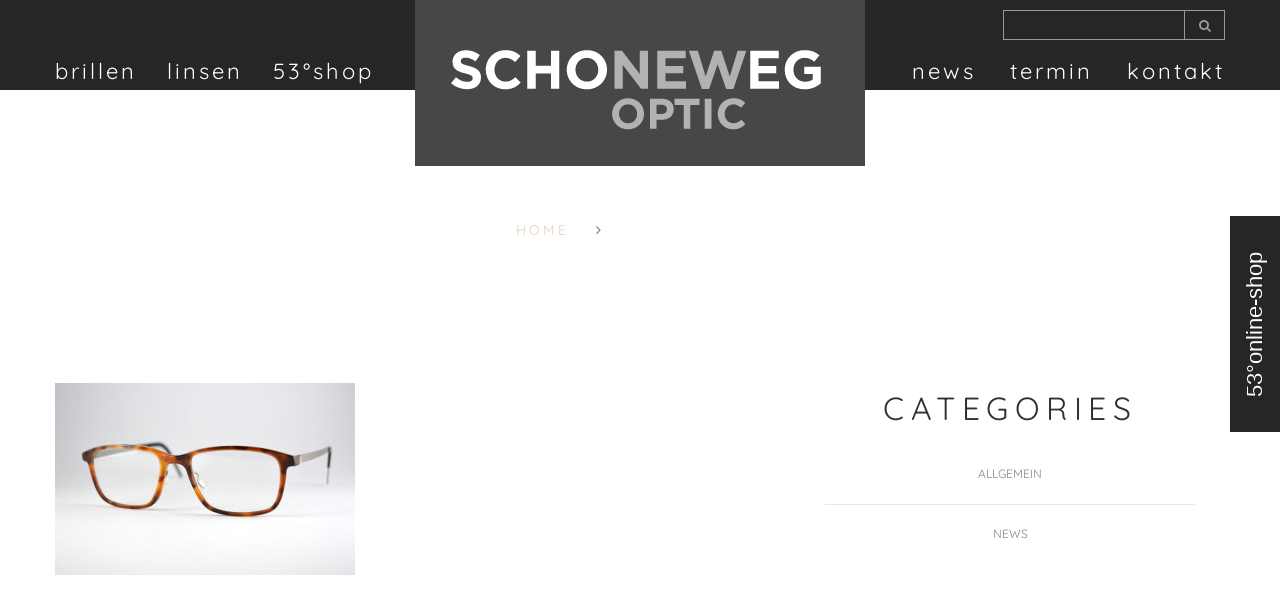

--- FILE ---
content_type: text/html; charset=UTF-8
request_url: https://www.schoneweg.de/brillen/korrektion/lindberg-2/linderberg_1/
body_size: 41894
content:
<!DOCTYPE html>
<!--[if lt IE 7 ]><html class="ie ie6" lang="de"> <![endif]-->
<!--[if IE 7 ]><html class="ie ie7" lang="de"> <![endif]-->
<!--[if IE 8 ]><html class="ie ie8" lang="de"> <![endif]-->
<!--[if IE 9 ]><html class="ie ie9" lang="de"> <![endif]-->
<!--[if (gt IE 9)|!(IE)]><!--><html lang="de"> <!--<![endif]-->
<head>
    <title>linderberg_1 -</title>

    <meta charset="UTF-8" />
    <meta name="viewport" content="width=device-width, initial-scale=1.0">
    <link rel="profile" href="//gmpg.org/xfn/11" />
    
    <link rel="icon" href="https://www.schoneweg.de/wp-content/themes/theme52658/images/favicon.png" type="image/x-icon" />
    <link rel="shortcut icon" href="https://www.schoneweg.de/wp-content/themes/theme52658/images/favicon.png" type="image/x-icon" />

    <link rel="icon" type="image/png" href="https://www.schoneweg.de/wp-content/themes/theme52658/images/touch.png" sizes="152x152">

    <link rel="pingback" href="https://www.schoneweg.de/xmlrpc.php" />
    <link rel="alternate" type="application/rss+xml" title="" href="https://www.schoneweg.de/feed/" />
    <link rel="alternate" type="application/atom+xml" title="" href="https://www.schoneweg.de/feed/atom/" />
    <link rel="stylesheet" type="text/css" media="all" href="https://www.schoneweg.de/wp-content/themes/theme52658/bootstrap/css/bootstrap.css" />
    <link rel="stylesheet" type="text/css" media="all" href="https://www.schoneweg.de/wp-content/themes/theme52658/bootstrap/css/responsive.css" />
    <link rel="stylesheet" type="text/css" media="all" href="https://www.schoneweg.de/wp-content/themes/CherryFramework/css/camera.css" />
    <link rel="stylesheet" type="text/css" media="all" href="https://www.schoneweg.de/wp-content/themes/theme52658/style.css" />
    <meta name='robots' content='index, follow, max-image-preview:large, max-snippet:-1, max-video-preview:-1' />

	<!-- This site is optimized with the Yoast SEO plugin v20.0 - https://yoast.com/wordpress/plugins/seo/ -->
	<link rel="canonical" href="https://www.schoneweg.de/brillen/korrektion/lindberg-2/linderberg_1/" />
	<meta property="og:locale" content="de_DE" />
	<meta property="og:type" content="article" />
	<meta property="og:title" content="linderberg_1 -" />
	<meta property="og:url" content="https://www.schoneweg.de/brillen/korrektion/lindberg-2/linderberg_1/" />
	<meta property="og:image" content="https://www.schoneweg.de/brillen/korrektion/lindberg-2/linderberg_1" />
	<meta property="og:image:width" content="709" />
	<meta property="og:image:height" content="454" />
	<meta property="og:image:type" content="image/jpeg" />
	<meta name="twitter:card" content="summary_large_image" />
	<script type="application/ld+json" class="yoast-schema-graph">{"@context":"https://schema.org","@graph":[{"@type":"WebPage","@id":"https://www.schoneweg.de/brillen/korrektion/lindberg-2/linderberg_1/","url":"https://www.schoneweg.de/brillen/korrektion/lindberg-2/linderberg_1/","name":"linderberg_1 -","isPartOf":{"@id":"https://www.schoneweg.de/#website"},"primaryImageOfPage":{"@id":"https://www.schoneweg.de/brillen/korrektion/lindberg-2/linderberg_1/#primaryimage"},"image":{"@id":"https://www.schoneweg.de/brillen/korrektion/lindberg-2/linderberg_1/#primaryimage"},"thumbnailUrl":"https://www.schoneweg.de/wp-content/uploads/2015/05/linderberg_1.jpg","datePublished":"2015-06-04T14:37:47+00:00","dateModified":"2015-06-04T14:37:47+00:00","breadcrumb":{"@id":"https://www.schoneweg.de/brillen/korrektion/lindberg-2/linderberg_1/#breadcrumb"},"inLanguage":"de","potentialAction":[{"@type":"ReadAction","target":["https://www.schoneweg.de/brillen/korrektion/lindberg-2/linderberg_1/"]}]},{"@type":"ImageObject","inLanguage":"de","@id":"https://www.schoneweg.de/brillen/korrektion/lindberg-2/linderberg_1/#primaryimage","url":"https://www.schoneweg.de/wp-content/uploads/2015/05/linderberg_1.jpg","contentUrl":"https://www.schoneweg.de/wp-content/uploads/2015/05/linderberg_1.jpg","width":709,"height":454},{"@type":"BreadcrumbList","@id":"https://www.schoneweg.de/brillen/korrektion/lindberg-2/linderberg_1/#breadcrumb","itemListElement":[{"@type":"ListItem","position":1,"name":"Home","item":"https://www.schoneweg.de/"},{"@type":"ListItem","position":2,"name":"Brillen","item":"https://www.schoneweg.de/brillen/"},{"@type":"ListItem","position":3,"name":"Korrektion","item":"https://www.schoneweg.de/brillen/korrektion/"},{"@type":"ListItem","position":4,"name":"Lindberg","item":"https://www.schoneweg.de/brillen/korrektion/lindberg-2/"},{"@type":"ListItem","position":5,"name":"linderberg_1"}]},{"@type":"WebSite","@id":"https://www.schoneweg.de/#website","url":"https://www.schoneweg.de/","name":"","description":"","potentialAction":[{"@type":"SearchAction","target":{"@type":"EntryPoint","urlTemplate":"https://www.schoneweg.de/?s={search_term_string}"},"query-input":"required name=search_term_string"}],"inLanguage":"de"}]}</script>
	<!-- / Yoast SEO plugin. -->


<link rel='dns-prefetch' href='//maps.googleapis.com' />
<link rel='dns-prefetch' href='//netdna.bootstrapcdn.com' />
<link rel='dns-prefetch' href='//fonts.googleapis.com' />
<link rel="alternate" type="application/rss+xml" title=" &raquo; Feed" href="https://www.schoneweg.de/feed/" />
<link rel="alternate" type="application/rss+xml" title=" &raquo; Kommentar-Feed" href="https://www.schoneweg.de/comments/feed/" />
<link rel="alternate" type="application/rss+xml" title=" &raquo; linderberg_1-Kommentar-Feed" href="https://www.schoneweg.de/brillen/korrektion/lindberg-2/linderberg_1/feed/" />
<script type="text/javascript">
window._wpemojiSettings = {"baseUrl":"https:\/\/s.w.org\/images\/core\/emoji\/14.0.0\/72x72\/","ext":".png","svgUrl":"https:\/\/s.w.org\/images\/core\/emoji\/14.0.0\/svg\/","svgExt":".svg","source":{"concatemoji":"https:\/\/www.schoneweg.de\/wp-includes\/js\/wp-emoji-release.min.js?ver=6.1.9"}};
/*! This file is auto-generated */
!function(e,a,t){var n,r,o,i=a.createElement("canvas"),p=i.getContext&&i.getContext("2d");function s(e,t){var a=String.fromCharCode,e=(p.clearRect(0,0,i.width,i.height),p.fillText(a.apply(this,e),0,0),i.toDataURL());return p.clearRect(0,0,i.width,i.height),p.fillText(a.apply(this,t),0,0),e===i.toDataURL()}function c(e){var t=a.createElement("script");t.src=e,t.defer=t.type="text/javascript",a.getElementsByTagName("head")[0].appendChild(t)}for(o=Array("flag","emoji"),t.supports={everything:!0,everythingExceptFlag:!0},r=0;r<o.length;r++)t.supports[o[r]]=function(e){if(p&&p.fillText)switch(p.textBaseline="top",p.font="600 32px Arial",e){case"flag":return s([127987,65039,8205,9895,65039],[127987,65039,8203,9895,65039])?!1:!s([55356,56826,55356,56819],[55356,56826,8203,55356,56819])&&!s([55356,57332,56128,56423,56128,56418,56128,56421,56128,56430,56128,56423,56128,56447],[55356,57332,8203,56128,56423,8203,56128,56418,8203,56128,56421,8203,56128,56430,8203,56128,56423,8203,56128,56447]);case"emoji":return!s([129777,127995,8205,129778,127999],[129777,127995,8203,129778,127999])}return!1}(o[r]),t.supports.everything=t.supports.everything&&t.supports[o[r]],"flag"!==o[r]&&(t.supports.everythingExceptFlag=t.supports.everythingExceptFlag&&t.supports[o[r]]);t.supports.everythingExceptFlag=t.supports.everythingExceptFlag&&!t.supports.flag,t.DOMReady=!1,t.readyCallback=function(){t.DOMReady=!0},t.supports.everything||(n=function(){t.readyCallback()},a.addEventListener?(a.addEventListener("DOMContentLoaded",n,!1),e.addEventListener("load",n,!1)):(e.attachEvent("onload",n),a.attachEvent("onreadystatechange",function(){"complete"===a.readyState&&t.readyCallback()})),(e=t.source||{}).concatemoji?c(e.concatemoji):e.wpemoji&&e.twemoji&&(c(e.twemoji),c(e.wpemoji)))}(window,document,window._wpemojiSettings);
</script>
<style type="text/css">
img.wp-smiley,
img.emoji {
	display: inline !important;
	border: none !important;
	box-shadow: none !important;
	height: 1em !important;
	width: 1em !important;
	margin: 0 0.07em !important;
	vertical-align: -0.1em !important;
	background: none !important;
	padding: 0 !important;
}
</style>
	<link rel='stylesheet' id='flexslider-css' href='https://www.schoneweg.de/wp-content/plugins/cherry-plugin/lib/js/FlexSlider/flexslider.css?ver=2.2.0' type='text/css' media='all' />
<link rel='stylesheet' id='owl-carousel-css' href='https://www.schoneweg.de/wp-content/plugins/cherry-plugin/lib/js/owl-carousel/owl.carousel.css?ver=1.24' type='text/css' media='all' />
<link rel='stylesheet' id='owl-theme-css' href='https://www.schoneweg.de/wp-content/plugins/cherry-plugin/lib/js/owl-carousel/owl.theme.css?ver=1.24' type='text/css' media='all' />
<link rel='stylesheet' id='font-awesome-css' href='//netdna.bootstrapcdn.com/font-awesome/3.2.1/css/font-awesome.css?ver=3.2.1' type='text/css' media='all' />
<link rel='stylesheet' id='cherry-plugin-css' href='https://www.schoneweg.de/wp-content/plugins/cherry-plugin/includes/css/cherry-plugin.css?ver=1.2.8.1' type='text/css' media='all' />
<link rel='stylesheet' id='wp-block-library-css' href='https://www.schoneweg.de/wp-includes/css/dist/block-library/style.min.css?ver=6.1.9' type='text/css' media='all' />
<link rel='stylesheet' id='classic-theme-styles-css' href='https://www.schoneweg.de/wp-includes/css/classic-themes.min.css?ver=1' type='text/css' media='all' />
<style id='global-styles-inline-css' type='text/css'>
body{--wp--preset--color--black: #000000;--wp--preset--color--cyan-bluish-gray: #abb8c3;--wp--preset--color--white: #ffffff;--wp--preset--color--pale-pink: #f78da7;--wp--preset--color--vivid-red: #cf2e2e;--wp--preset--color--luminous-vivid-orange: #ff6900;--wp--preset--color--luminous-vivid-amber: #fcb900;--wp--preset--color--light-green-cyan: #7bdcb5;--wp--preset--color--vivid-green-cyan: #00d084;--wp--preset--color--pale-cyan-blue: #8ed1fc;--wp--preset--color--vivid-cyan-blue: #0693e3;--wp--preset--color--vivid-purple: #9b51e0;--wp--preset--gradient--vivid-cyan-blue-to-vivid-purple: linear-gradient(135deg,rgba(6,147,227,1) 0%,rgb(155,81,224) 100%);--wp--preset--gradient--light-green-cyan-to-vivid-green-cyan: linear-gradient(135deg,rgb(122,220,180) 0%,rgb(0,208,130) 100%);--wp--preset--gradient--luminous-vivid-amber-to-luminous-vivid-orange: linear-gradient(135deg,rgba(252,185,0,1) 0%,rgba(255,105,0,1) 100%);--wp--preset--gradient--luminous-vivid-orange-to-vivid-red: linear-gradient(135deg,rgba(255,105,0,1) 0%,rgb(207,46,46) 100%);--wp--preset--gradient--very-light-gray-to-cyan-bluish-gray: linear-gradient(135deg,rgb(238,238,238) 0%,rgb(169,184,195) 100%);--wp--preset--gradient--cool-to-warm-spectrum: linear-gradient(135deg,rgb(74,234,220) 0%,rgb(151,120,209) 20%,rgb(207,42,186) 40%,rgb(238,44,130) 60%,rgb(251,105,98) 80%,rgb(254,248,76) 100%);--wp--preset--gradient--blush-light-purple: linear-gradient(135deg,rgb(255,206,236) 0%,rgb(152,150,240) 100%);--wp--preset--gradient--blush-bordeaux: linear-gradient(135deg,rgb(254,205,165) 0%,rgb(254,45,45) 50%,rgb(107,0,62) 100%);--wp--preset--gradient--luminous-dusk: linear-gradient(135deg,rgb(255,203,112) 0%,rgb(199,81,192) 50%,rgb(65,88,208) 100%);--wp--preset--gradient--pale-ocean: linear-gradient(135deg,rgb(255,245,203) 0%,rgb(182,227,212) 50%,rgb(51,167,181) 100%);--wp--preset--gradient--electric-grass: linear-gradient(135deg,rgb(202,248,128) 0%,rgb(113,206,126) 100%);--wp--preset--gradient--midnight: linear-gradient(135deg,rgb(2,3,129) 0%,rgb(40,116,252) 100%);--wp--preset--duotone--dark-grayscale: url('#wp-duotone-dark-grayscale');--wp--preset--duotone--grayscale: url('#wp-duotone-grayscale');--wp--preset--duotone--purple-yellow: url('#wp-duotone-purple-yellow');--wp--preset--duotone--blue-red: url('#wp-duotone-blue-red');--wp--preset--duotone--midnight: url('#wp-duotone-midnight');--wp--preset--duotone--magenta-yellow: url('#wp-duotone-magenta-yellow');--wp--preset--duotone--purple-green: url('#wp-duotone-purple-green');--wp--preset--duotone--blue-orange: url('#wp-duotone-blue-orange');--wp--preset--font-size--small: 13px;--wp--preset--font-size--medium: 20px;--wp--preset--font-size--large: 36px;--wp--preset--font-size--x-large: 42px;--wp--preset--spacing--20: 0.44rem;--wp--preset--spacing--30: 0.67rem;--wp--preset--spacing--40: 1rem;--wp--preset--spacing--50: 1.5rem;--wp--preset--spacing--60: 2.25rem;--wp--preset--spacing--70: 3.38rem;--wp--preset--spacing--80: 5.06rem;}:where(.is-layout-flex){gap: 0.5em;}body .is-layout-flow > .alignleft{float: left;margin-inline-start: 0;margin-inline-end: 2em;}body .is-layout-flow > .alignright{float: right;margin-inline-start: 2em;margin-inline-end: 0;}body .is-layout-flow > .aligncenter{margin-left: auto !important;margin-right: auto !important;}body .is-layout-constrained > .alignleft{float: left;margin-inline-start: 0;margin-inline-end: 2em;}body .is-layout-constrained > .alignright{float: right;margin-inline-start: 2em;margin-inline-end: 0;}body .is-layout-constrained > .aligncenter{margin-left: auto !important;margin-right: auto !important;}body .is-layout-constrained > :where(:not(.alignleft):not(.alignright):not(.alignfull)){max-width: var(--wp--style--global--content-size);margin-left: auto !important;margin-right: auto !important;}body .is-layout-constrained > .alignwide{max-width: var(--wp--style--global--wide-size);}body .is-layout-flex{display: flex;}body .is-layout-flex{flex-wrap: wrap;align-items: center;}body .is-layout-flex > *{margin: 0;}:where(.wp-block-columns.is-layout-flex){gap: 2em;}.has-black-color{color: var(--wp--preset--color--black) !important;}.has-cyan-bluish-gray-color{color: var(--wp--preset--color--cyan-bluish-gray) !important;}.has-white-color{color: var(--wp--preset--color--white) !important;}.has-pale-pink-color{color: var(--wp--preset--color--pale-pink) !important;}.has-vivid-red-color{color: var(--wp--preset--color--vivid-red) !important;}.has-luminous-vivid-orange-color{color: var(--wp--preset--color--luminous-vivid-orange) !important;}.has-luminous-vivid-amber-color{color: var(--wp--preset--color--luminous-vivid-amber) !important;}.has-light-green-cyan-color{color: var(--wp--preset--color--light-green-cyan) !important;}.has-vivid-green-cyan-color{color: var(--wp--preset--color--vivid-green-cyan) !important;}.has-pale-cyan-blue-color{color: var(--wp--preset--color--pale-cyan-blue) !important;}.has-vivid-cyan-blue-color{color: var(--wp--preset--color--vivid-cyan-blue) !important;}.has-vivid-purple-color{color: var(--wp--preset--color--vivid-purple) !important;}.has-black-background-color{background-color: var(--wp--preset--color--black) !important;}.has-cyan-bluish-gray-background-color{background-color: var(--wp--preset--color--cyan-bluish-gray) !important;}.has-white-background-color{background-color: var(--wp--preset--color--white) !important;}.has-pale-pink-background-color{background-color: var(--wp--preset--color--pale-pink) !important;}.has-vivid-red-background-color{background-color: var(--wp--preset--color--vivid-red) !important;}.has-luminous-vivid-orange-background-color{background-color: var(--wp--preset--color--luminous-vivid-orange) !important;}.has-luminous-vivid-amber-background-color{background-color: var(--wp--preset--color--luminous-vivid-amber) !important;}.has-light-green-cyan-background-color{background-color: var(--wp--preset--color--light-green-cyan) !important;}.has-vivid-green-cyan-background-color{background-color: var(--wp--preset--color--vivid-green-cyan) !important;}.has-pale-cyan-blue-background-color{background-color: var(--wp--preset--color--pale-cyan-blue) !important;}.has-vivid-cyan-blue-background-color{background-color: var(--wp--preset--color--vivid-cyan-blue) !important;}.has-vivid-purple-background-color{background-color: var(--wp--preset--color--vivid-purple) !important;}.has-black-border-color{border-color: var(--wp--preset--color--black) !important;}.has-cyan-bluish-gray-border-color{border-color: var(--wp--preset--color--cyan-bluish-gray) !important;}.has-white-border-color{border-color: var(--wp--preset--color--white) !important;}.has-pale-pink-border-color{border-color: var(--wp--preset--color--pale-pink) !important;}.has-vivid-red-border-color{border-color: var(--wp--preset--color--vivid-red) !important;}.has-luminous-vivid-orange-border-color{border-color: var(--wp--preset--color--luminous-vivid-orange) !important;}.has-luminous-vivid-amber-border-color{border-color: var(--wp--preset--color--luminous-vivid-amber) !important;}.has-light-green-cyan-border-color{border-color: var(--wp--preset--color--light-green-cyan) !important;}.has-vivid-green-cyan-border-color{border-color: var(--wp--preset--color--vivid-green-cyan) !important;}.has-pale-cyan-blue-border-color{border-color: var(--wp--preset--color--pale-cyan-blue) !important;}.has-vivid-cyan-blue-border-color{border-color: var(--wp--preset--color--vivid-cyan-blue) !important;}.has-vivid-purple-border-color{border-color: var(--wp--preset--color--vivid-purple) !important;}.has-vivid-cyan-blue-to-vivid-purple-gradient-background{background: var(--wp--preset--gradient--vivid-cyan-blue-to-vivid-purple) !important;}.has-light-green-cyan-to-vivid-green-cyan-gradient-background{background: var(--wp--preset--gradient--light-green-cyan-to-vivid-green-cyan) !important;}.has-luminous-vivid-amber-to-luminous-vivid-orange-gradient-background{background: var(--wp--preset--gradient--luminous-vivid-amber-to-luminous-vivid-orange) !important;}.has-luminous-vivid-orange-to-vivid-red-gradient-background{background: var(--wp--preset--gradient--luminous-vivid-orange-to-vivid-red) !important;}.has-very-light-gray-to-cyan-bluish-gray-gradient-background{background: var(--wp--preset--gradient--very-light-gray-to-cyan-bluish-gray) !important;}.has-cool-to-warm-spectrum-gradient-background{background: var(--wp--preset--gradient--cool-to-warm-spectrum) !important;}.has-blush-light-purple-gradient-background{background: var(--wp--preset--gradient--blush-light-purple) !important;}.has-blush-bordeaux-gradient-background{background: var(--wp--preset--gradient--blush-bordeaux) !important;}.has-luminous-dusk-gradient-background{background: var(--wp--preset--gradient--luminous-dusk) !important;}.has-pale-ocean-gradient-background{background: var(--wp--preset--gradient--pale-ocean) !important;}.has-electric-grass-gradient-background{background: var(--wp--preset--gradient--electric-grass) !important;}.has-midnight-gradient-background{background: var(--wp--preset--gradient--midnight) !important;}.has-small-font-size{font-size: var(--wp--preset--font-size--small) !important;}.has-medium-font-size{font-size: var(--wp--preset--font-size--medium) !important;}.has-large-font-size{font-size: var(--wp--preset--font-size--large) !important;}.has-x-large-font-size{font-size: var(--wp--preset--font-size--x-large) !important;}
.wp-block-navigation a:where(:not(.wp-element-button)){color: inherit;}
:where(.wp-block-columns.is-layout-flex){gap: 2em;}
.wp-block-pullquote{font-size: 1.5em;line-height: 1.6;}
</style>
<link rel='stylesheet' id='cherry-media-parallax-styles-css' href='https://www.schoneweg.de/wp-content/plugins/cherry-media-parallax/css/cherry-media-parallax-styles.css?ver=1.0' type='text/css' media='all' />
<link rel='stylesheet' id='contact-form-7-css' href='https://www.schoneweg.de/wp-content/plugins/contact-form-7/includes/css/styles.css?ver=5.7.3' type='text/css' media='all' />
<link rel='stylesheet' id='theme52658-css' href='https://www.schoneweg.de/wp-content/themes/theme52658/main-style.css' type='text/css' media='all' />
<link rel='stylesheet' id='magnific-popup-css' href='https://www.schoneweg.de/wp-content/themes/CherryFramework/css/magnific-popup.css?ver=0.9.3' type='text/css' media='all' />
<link rel='stylesheet' id='options_typography_Quicksand-css' href='//fonts.googleapis.com/css?family=Quicksand&#038;subset=latin' type='text/css' media='all' />
<link rel='stylesheet' id='options_typography_Voltaire-css' href='//fonts.googleapis.com/css?family=Voltaire&#038;subset=latin' type='text/css' media='all' />
<link rel='stylesheet' id='css_datepicker-css' href='https://www.schoneweg.de/wp-content/themes/theme52658/libs/datepicker/datepicker.min.css?ver=1.0.9' type='text/css' media='all' />
<link rel='stylesheet' id='tiny_slider_css-css' href='https://www.schoneweg.de/wp-content/themes/theme52658/libs/tiny-slider/dist/tiny-slider.css?ver=2.9.3' type='text/css' media='all' />
<link rel='stylesheet' id='custom_css_style-css' href='https://www.schoneweg.de/wp-content/themes/theme52658/custom_style.css?ver=1.6' type='text/css' media='all' />
<link rel='stylesheet' id='v2_css-css' href='https://www.schoneweg.de/wp-content/themes/theme52658/css/v2.css?ver=1.9' type='text/css' media='all' />
<link rel='stylesheet' id='w153-hlp-frontendassets-css-styles-css' href='https://www.schoneweg.de/wp-content/themes/theme52658/w153/helper/FrontendAssets/styles.css?ver=1.8' type='text/css' media='all' />
<style id='w153-hlp-frontendassets-css-styles-inline-css' type='text/css'>
select.select-menu {
  display: none;
}

.p-button-menu {
  display: none;
}

@media (max-width: 768px) {
  body .header_block > .inner {
    position: relative;
  }

  body .header_block > .inner > .row,
  body .header_block > .inner > .row > div {
    position: static !important;
  }

  body .header .logo {
    border-top: 50px solid #282625;
  }

  body .header .logo img {
    max-width: 70% !important;
  }

  body .header .nav__primary {
      margin: 0 !important;
  }

  .w153-search {
    padding-bottom: 10px;
  }

  body .header .nav__primary .sf-menu {
    display: none;
  }

  body.is-menu-open .header .nav__primary .sf-menu {
    display: block;
  }

  body .header .nav__primary .sf-menu > li,
  body .header .nav__primary .sf-menu > li:first-child,
  body .header .nav__primary .sf-menu > li:nth-child(2),
  body .header .nav__primary .sf-menu > li:nth-child(3) {
    display: block;
    float: none;
    text-align: left;
    padding: 0 !important;
    margin: 0 !important;
    border-bottom: 1px solid #474747;
  }

  body .header .nav__primary .sf-menu > li > a {
    padding: 12px 0;
    text-align: center;
  }

  body .header .nav__primary .sf-menu > li:last-child {
    border-bottom: none;
  }

  body .header .nav__primary .sf-menu ul {
    /* display: block !important; */
    display: flex !important;
    flex-wrap: wrap;
    gap: 12px;
    justify-content: center;

    visibility: visible !important;
    position: static !important;
    margin: 0 !important;
    opacity: 1 !important;
    background: transparent;
    width: auto;
    padding: 0;
    box-shadow: none;

    padding-bottom: 12px;
  }

  body .header .nav__primary .sf-menu ul li {
    width: auto;
    float: none;
    margin: 0 !important;
  }

  body .header .nav__primary .sf-menu ul li > a,
  body .header .nav__primary .sf-menu ul li > a:hover,
  body .header .nav__primary .sf-menu li li.current-menu-item > a,
  body .header .nav__primary .sf-menu li li.current_page_item > a {
    padding: 7px 12px;
    display: block;
    background-color: #423f3d;
    border-radius: 18px;
  }

  .p-button-menu {
    display: block;
  }

  .mobile-button-wrapper {
    display: flex;
    gap: 30px;
    align-items: center;
    justify-content: center;
    padding: 10px;
  }

  .mobile-button-wrapper > .w153-search {
    /* flex-grow: 1; */
    padding: 0;
    position: absolute;
    z-index: 10;
    top: 10px;
    left: 10px;
    right: 10px;
  }

  /*
  body .header .nav__primary .sf-menu ul li {
    display: block;
    float: none;
    margin: 0 !important;
  }

  body .header .nav__primary .sf-menu ul li > a {
    padding: 6px 0 6px 0;
    padding-left: 25px;
    display: block;
  }

  body .header .nav__primary .sf-menu ul > li:first-child > a {
    padding-top: 0;
  }

  body .header .nav__primary .sf-menu ul > li:last-child > a {
    padding-bottom: 12px;
  }
  */
}
/* stylelint-disable selector-class-pattern */

.p-button-menu {
  transition: all 0.2s ease-in-out;
  cursor: pointer;
}

.p-button-menu__text {
  display: none;
}

.p-button-menu__icon {
  --size: 40px;
  --line-height: 1px;
  --line-spacing: 12px;

  width: var(--size);
  height: var(--size);
  position: relative;
  transition: all 0.2s ease-in-out;
}

.p-button-menu__icon span {
  display: block;
  position: absolute;
  height: var(--line-height);
  background: #999999;
  border-radius: 3px;
  opacity: 1;
  left: 0;
  width: 100%;
  transform: rotate(0deg);
  transition: all 0.2s ease-in-out;
}

.p-button-menu__icon > :nth-child(1) {
  top: calc(50% - (var(--line-height) / 2) - var(--line-spacing));
}

.is-menu-open .p-button-menu__icon > :nth-child(1) {
  transform: rotate(45deg);
}

.p-button-menu__icon > :nth-child(2) {
  left: 50%;
  transform: translate3d(-50%, 0, 0);
}

.is-menu-open .p-button-menu__icon > :nth-child(2) {
  width: 0;
  opacity: 0;
}

.p-button-menu__icon > :nth-child(3) {
  top: calc(50% - (var(--line-height) / 2) + var(--line-spacing));
}

.is-menu-open .p-button-menu__icon > :nth-child(3) {
  transform: rotate(-45deg);
}

.p-button-menu__icon > :nth-child(2),
.is-menu-open .p-button-menu__icon > :nth-child(1),
.is-menu-open .p-button-menu__icon > :nth-child(3) {
  top: calc(50% - (var(--line-height) / 2));
}
.p-video__preview {
  cursor: pointer;
  position: relative;
}

.p-video__preview-img {
  position: relative;
  z-index: 10;
  display: block;
}

.p-video__preview-arrow {
  position: absolute;
  z-index: 20;
  left: 50%;
  top: 50%;
  transform: translate(-50%, -50%);
  width: 70px;
  height: 70px;
  background-color: rgb(255 255 255 / 50%);
  border-radius: 50%;
  display: flex;
  align-items: center;
  justify-content: center;
}

.p-video__preview:hover .p-video__preview-arrow {
  background-color: rgb(255 255 255 / 100%);
}

.p-video__preview-arrow::before {
  content: "";
  width: 0px;
  height: 0px;
  border-top: 15px solid transparent;
  border-bottom: 15px solid transparent;
  border-left: 20px solid #333;
}

.p-video__video iframe {
  display: block;
  width: 100%;
  height: auto;
  aspect-ratio: 560 / 315;
}

</style>
<link rel='stylesheet' id='w153-hlp-frontendassets-css-0-0-css' href='https://www.schoneweg.de/wp-content/themes/theme52658/libs/fa4/css/font-awesome.min.css?ver=4.7.0' type='text/css' media='all' />
<script type='text/javascript' src='https://www.schoneweg.de/wp-content/plugins/enable-jquery-migrate-helper/js/jquery/jquery-1.12.4-wp.js?ver=1.12.4-wp' id='jquery-core-js'></script>
<script type='text/javascript' src='https://www.schoneweg.de/wp-content/plugins/enable-jquery-migrate-helper/js/jquery-migrate/jquery-migrate-1.4.1-wp.js?ver=1.4.1-wp' id='jquery-migrate-js'></script>
<script type='text/javascript' src='https://www.schoneweg.de/wp-content/plugins/cherry-plugin/lib/js/jquery.easing.1.3.js?ver=1.3' id='easing-js'></script>
<script type='text/javascript' src='https://www.schoneweg.de/wp-content/plugins/cherry-plugin/lib/js/elasti-carousel/jquery.elastislide.js?ver=1.2.8.1' id='elastislide-js'></script>
<script type='text/javascript' src='//maps.googleapis.com/maps/api/js?v=3.exp&#038;sensor=false&#038;ver=6.1.9' id='googlemapapis-js'></script>
<script type='text/javascript' src='https://www.schoneweg.de/wp-content/themes/theme52658/js/my_script.js?ver=1.0' id='custom_script-js'></script>
<script type='text/javascript' src='https://www.schoneweg.de/wp-includes/js/swfobject.js?ver=2.2-20120417' id='swfobject-js'></script>
<script type='text/javascript' src='https://www.schoneweg.de/wp-content/themes/CherryFramework/js/modernizr.js?ver=2.0.6' id='modernizr-js'></script>
<script type='text/javascript' src='https://www.schoneweg.de/wp-content/themes/CherryFramework/js/jflickrfeed.js?ver=1.0' id='jflickrfeed-js'></script>
<script type='text/javascript' src='https://www.schoneweg.de/wp-content/themes/CherryFramework/js/custom.js?ver=1.0' id='custom-js'></script>
<script type='text/javascript' src='https://www.schoneweg.de/wp-content/themes/CherryFramework/bootstrap/js/bootstrap.min.js?ver=2.3.0' id='bootstrap-js'></script>
<link rel="https://api.w.org/" href="https://www.schoneweg.de/wp-json/" /><link rel="alternate" type="application/json" href="https://www.schoneweg.de/wp-json/wp/v2/media/2568" /><link rel="EditURI" type="application/rsd+xml" title="RSD" href="https://www.schoneweg.de/xmlrpc.php?rsd" />
<link rel="wlwmanifest" type="application/wlwmanifest+xml" href="https://www.schoneweg.de/wp-includes/wlwmanifest.xml" />
<meta name="generator" content="WordPress 6.1.9" />
<link rel='shortlink' href='https://www.schoneweg.de/?p=2568' />
<link rel="alternate" type="application/json+oembed" href="https://www.schoneweg.de/wp-json/oembed/1.0/embed?url=https%3A%2F%2Fwww.schoneweg.de%2Fbrillen%2Fkorrektion%2Flindberg-2%2Flinderberg_1%2F" />
<link rel="alternate" type="text/xml+oembed" href="https://www.schoneweg.de/wp-json/oembed/1.0/embed?url=https%3A%2F%2Fwww.schoneweg.de%2Fbrillen%2Fkorrektion%2Flindberg-2%2Flinderberg_1%2F&#038;format=xml" />
<script>
 var system_folder = 'https://www.schoneweg.de/wp-content/themes/CherryFramework/admin/data_management/',
	 CHILD_URL ='https://www.schoneweg.de/wp-content/themes/theme52658',
	 PARENT_URL = 'https://www.schoneweg.de/wp-content/themes/CherryFramework', 
	 CURRENT_THEME = 'theme52658'</script>
<style type='text/css'>
body { background-color:#2a2d2e }
.header { background-color:#282625 }

</style>
<style type='text/css'>
h1 { font: normal 32px/32px Quicksand;  color:#303334; }
h2 { font: normal 32px/32px Quicksand;  color:#303334; }
h3 { font: normal 32px/32px Quicksand;  color:#303334; }
h4 { font: normal 22px/35px Quicksand;  color:#303334; }
h5 { font: normal 22px/22px Quicksand;  color:#85848b; }
h6 { font: normal 12px/18px Arial, Helvetica, sans-serif;  color:#333333; }
body { font-weight: normal;}
.logo_h__txt, .logo_link { font: normal 24px/24px Voltaire;  color:#ffffff; }
.sf-menu > li > a { font: normal 22px/22px Quicksand;  color:#ffffff; }
.nav.footer-nav a { font: normal 16px/16px Quicksand;  color:#c9c9c8; }
</style>
<meta name="generator" content="Powered by WPBakery Page Builder - drag and drop page builder for WordPress."/>

<script type="text/javascript">
var wpmlAjax = 'https://www.schoneweg.de/wp-content/plugins/wp-mailinglist/wp-mailinglist-ajax.php';
var wpmlUrl = 'https://www.schoneweg.de/wp-content/plugins/wp-mailinglist';
var wpmlScroll = "Y";
var newsletters_locale = "de";

	var newsletters_ajaxurl = 'https://www.schoneweg.de/wp-admin/admin-ajax.php?';

$ = jQuery.noConflict();

jQuery(document).ready(function() {
	if (jQuery.isFunction(jQuery.fn.select2)) {
		jQuery('.newsletters select').select2();
	}
	
	if (jQuery.isFunction(jQuery.fn.tooltip)) {
		jQuery('[data-toggle="tooltip"]').tooltip();
	}
});
</script>

<noscript><style> .wpb_animate_when_almost_visible { opacity: 1; }</style></noscript>        <!--[if lt IE 9]>
        <div id="ie7-alert" style="width: 100%; text-align:center;">
            <img src="http://tmbhtest.com/images/ie7.jpg" alt="Upgrade IE 8" width="640" height="344" border="0" usemap="#Map" />
            <map name="Map" id="Map"><area shape="rect" coords="496,201,604,329" href="http://www.microsoft.com/windows/internet-explorer/default.aspx" target="_blank" alt="Download Interent Explorer" /><area shape="rect" coords="380,201,488,329" href="http://www.apple.com/safari/download/" target="_blank" alt="Download Apple Safari" /><area shape="rect" coords="268,202,376,330" href="http://www.opera.com/download/" target="_blank" alt="Download Opera" /><area shape="rect" coords="155,202,263,330" href="http://www.mozilla.com/" target="_blank" alt="Download Firefox" /><area shape="rect" coords="35,201,143,329" href="http://www.google.com/chrome" target="_blank" alt="Download Google Chrome" />
            </map>
        </div>
    <![endif]-->
    <!--[if gte IE 9]><!-->
        <script src="https://www.schoneweg.de/wp-content/themes/CherryFramework/js/jquery.mobile.customized.min.js" type="text/javascript"></script>
        <script type="text/javascript">
            jQuery(function(){
                jQuery('.sf-menu').mobileMenu({defaultText: "Navigiere zu..."});
            });
        </script>
    <!--<![endif]-->
    <script type="text/javascript">
        // Init navigation menu
        jQuery(function(){
        // main navigation init
            jQuery('ul.sf-menu').superfish({
                delay: 1000, // the delay in milliseconds that the mouse can remain outside a sub-menu without it closing
                animation: {
                    opacity: "show",
                    height: "show"
                }, // used to animate the sub-menu open
                speed: "normal", // animation speed
                autoArrows: false, // generation of arrow mark-up (for submenu)
                disableHI: true // to disable hoverIntent detection
            });

        //Zoom fix
        //IPad/IPhone
            var viewportmeta = document.querySelector && document.querySelector('meta[name="viewport"]'),
                ua = navigator.userAgent,
                gestureStart = function () {
                    viewportmeta.content = "width=device-width, minimum-scale=0.25, maximum-scale=1.6, initial-scale=1.0";
                },
                scaleFix = function () {
                    if (viewportmeta && /iPhone|iPad/.test(ua) && !/Opera Mini/.test(ua)) {
                        viewportmeta.content = "width=device-width, minimum-scale=1.0, maximum-scale=1.0";
                        document.addEventListener("gesturestart", gestureStart, false);
                    }
                };
            scaleFix();
        })
    </script>
    <!-- stick up menu -->
    <script type="text/javascript">
        jQuery(document).ready(function(){
            if(!device.mobile() && !device.tablet()){
                jQuery('header.header .header_block').tmStickUp({
                    correctionSelector: jQuery('#wpadminbar')
                ,	listenSelector: jQuery('.listenSelector')
                ,	active: false                ,	pseudo: true                });
            }
        })
    </script>

    <meta name="p:domain_verify" content="e54e003cd9a5ae2efda78704c2a04636"/>

	<style>
		.f-no-transform > a {
			text-transform: none !important;
		}

        @media (max-width: 1000px) {
            .w153c-mobile-hide {
                display: none;
            }
        }
	</style>
</head>

<body class="attachment attachment-template-default attachmentid-2568 attachment-jpeg wpb-js-composer js-comp-ver-6.10.0 vc_responsive">
            <div class="p-widget-shop-links">
            <div class="p-widget-shop-links__title">
                <span class="p-widget-shop-links__title-span">53°online-shop</span>
            </div>

            <div class="p-widget-shop-links__buttons">
                <a href="https://53sun.de/" target="_blank" class="p-widget-shop-links__button">
                    <img src="/wp-content/themes/theme52658/images/53-sun.png" alt="" class="p-widget-shop-links__button-img" alt="Sonnenbrillen">
                    <span class="p-widget-shop-links__button-title">Sonnenbrillen</span>
                </a>

                <a href="https://53readers.de/" target="_blank" class="p-widget-shop-links__button">
                    <img src="/wp-content/themes/theme52658/images/53-readers.png" alt="" class="p-widget-shop-links__button-img" alt="Lesebrillen">
                    <span class="p-widget-shop-links__button-title">Lesebrillen</span>
                </a>
            </div>
        </div>
    
    <div id="motopress-main" class="main-holder">
        <!--Begin #motopress-main-->
        <header class="motopress-wrapper header">
            <div class="container">
                <div class="row">
                    <div class="span12" data-motopress-wrapper-file="wrapper/wrapper-header.php" data-motopress-wrapper-type="header" data-motopress-id="697012e09af1a">
                        
<div class="header_block">
	<div class="inner">

        <!-- BEGIN LOGO -->
<div class="logo pull-left">
									<a href="https://www.schoneweg.de/" class="logo_h logo_h__img"><img src="https://www.schoneweg.de/wp-content/uploads/Logo.svg" alt="" title=""></a>
				</div>
<!-- END LOGO -->
		<div class="row">
			<div class="span12" data-motopress-type="static" data-motopress-static-file="static/static-nav.php">
				<!-- BEGIN MAIN NAVIGATION -->

<div class="mobile-button-wrapper">
	<div class="p-button-menu">
		<div class="p-button-menu__text">&nbsp;</div>
		<div class="p-button-menu__icon">
			<span></span>
			<span></span>
			<span></span>
		</div>
	</div>

	<div class="w153-search">
		<form action="/" method="get">
			<button type="submit"><i class="fa fa-search" aria-hidden="true"></i></button>
			<input type="text" name="s" id="search" value="" />
		</form>
	</div>

</div>

<nav class="nav nav__primary clearfix">
<ul id="topnav" class="sf-menu"><li id="menu-item-2200" class="menu-item menu-item-type-post_type menu-item-object-page menu-item-has-children"><a href="https://www.schoneweg.de/brillen/korrektion/">brillen</a>
<ul class="sub-menu">
	<li id="menu-item-2055" class="menu-item menu-item-type-post_type menu-item-object-page"><a href="https://www.schoneweg.de/brillen/korrektion/">Korrektion</a></li>
	<li id="menu-item-2204" class="menu-item menu-item-type-post_type menu-item-object-page"><a href="https://www.schoneweg.de/brillen/sonnenbrillen/">Sonne</a></li>
	<li id="menu-item-3077" class="menu-item menu-item-type-post_type menu-item-object-page"><a href="https://www.schoneweg.de/brillen/3d-druck-brillen/">3D-Druck Brillen</a></li>
	<li id="menu-item-2237" class="menu-item menu-item-type-post_type menu-item-object-page"><a href="https://www.schoneweg.de/brillen/massbrillen/">Maßbrillen</a></li>
	<li id="menu-item-3527" class="menu-item menu-item-type-post_type menu-item-object-page"><a href="https://www.schoneweg.de/brillen/collection/">COLLECTION</a></li>
	<li id="menu-item-5433" class="menu-item menu-item-type-post_type menu-item-object-page"><a href="https://www.schoneweg.de/brillen/sportbrillen/">Sportbrillen</a></li>
</ul>
</li>
<li id="menu-item-2259" class="menu-item menu-item-type-post_type menu-item-object-page"><a href="https://www.schoneweg.de/kontaktlinsen/">linsen</a></li>
<li id="menu-item-6903" class="menu-item menu-item-type-custom menu-item-object-custom menu-item-has-children"><a target="_blank">53°shop</a>
<ul class="sub-menu">
	<li id="menu-item-7136" class="f-no-transform menu-item menu-item-type-custom menu-item-object-custom"><a target="_blank" href="https://53sun.de/">53°SUN</a></li>
	<li id="menu-item-7137" class="f-no-transform menu-item menu-item-type-custom menu-item-object-custom"><a target="_blank" href="https://53readers.de/">53°READERS</a></li>
</ul>
</li>
<li id="menu-item-2053" class="menu-item menu-item-type-post_type menu-item-object-page"><a href="https://www.schoneweg.de/news/">News</a></li>
<li id="menu-item-4693" class="menu-item menu-item-type-custom menu-item-object-custom"><a href="https://www.schoneweg.de/service/#terminvereinbarung">termin</a></li>
<li id="menu-item-2263" class="menu-item menu-item-type-post_type menu-item-object-page"><a href="https://www.schoneweg.de/kontakt/">Kontakt</a></li>
</ul></nav><!-- END MAIN NAVIGATION -->
			</div>
		</div>

	</div>
</div>

<!-- BEGIN SEARCH FORM -->
<!-- END SEARCH FORM -->                    </div>
                </div>
            </div>
        </header>

<div class="motopress-wrapper content-holder clearfix">
	<div class="container">
		<div class="row">
			<div class="span12" data-motopress-wrapper-file="page.php" data-motopress-wrapper-type="content">
				<div class="row">
					<div class="span12" data-motopress-type="static" data-motopress-static-file="static/static-title.php">
						<section class="title-section">
	<h1 class="title-header">
					linderberg_1	</h1>
				<!-- BEGIN BREADCRUMBS-->
			<ul class="breadcrumb breadcrumb__t"><li><a href="https://www.schoneweg.de">Home</a></li><li class="divider"></li><li class="active">linderberg_1</li></ul>			<!-- END BREADCRUMBS -->
	</section><!-- .title-section -->
					</div>
				</div>
				<div class="row">
					<div class="span8 right right" id="content" data-motopress-type="loop" data-motopress-loop-file="loop/loop-page.php">
							<div id="post-2568" class="page post-2568 attachment type-attachment status-inherit hentry">
		<p class="attachment"><a href='https://www.schoneweg.de/wp-content/uploads/2015/05/linderberg_1.jpg'><img width="300" height="192" src="https://www.schoneweg.de/wp-content/uploads/2015/05/linderberg_1-300x192.jpg" class="attachment-medium size-medium" alt="" decoding="async" loading="lazy" srcset="https://www.schoneweg.de/wp-content/uploads/2015/05/linderberg_1-300x192.jpg 300w, https://www.schoneweg.de/wp-content/uploads/2015/05/linderberg_1.jpg 709w" sizes="(max-width: 300px) 100vw, 300px" /></a></p>
		<div class="clear"></div>
		<!--.pagination-->
	</div><!--post-->
					</div>
					<div class="span4 sidebar" id="sidebar" data-motopress-type="static-sidebar"  data-motopress-sidebar-file="sidebar.php">
						
<div id="categories-2" class="widget"><h3>Categories</h3>
			<ul>
					<li class="cat-item cat-item-1"><a href="https://www.schoneweg.de/news/category/allgemein/">Allgemein</a>
</li>
	<li class="cat-item cat-item-36"><a href="https://www.schoneweg.de/news/category/news/">News</a>
</li>
			</ul>

			</div>

--- FILE ---
content_type: text/css
request_url: https://www.schoneweg.de/wp-content/themes/theme52658/style.css
body_size: 15630
content:
/*--
	Theme Name: theme52658
	Theme URI: http://info.template-help.com/help/
	Description: A theme for Wordpress 3.8.x
	Author: Template_Help.com
	Author URI: http://info.template-help.com/help/
	Template: CherryFramework
	Version: 3.1.2
--*/

/* ----------------------------------------
	Please, You may put custom css here
---------------------------------------- */

[class*="span"],
.row {
    margin-left: 0 !important;
  }

.clearfloat {
    clear: both;
}

.home .content-holder {
    background-color: #b59b87;
    background-image: url(./images/logo_bg.jpg);
}

.home h5 a {
    color: #000000;
    text-transform: none;

}

.home_h2 {
    color: #ffffff !important;
}

.home .list_1 li .excerpt {
    color: #000000;
    border-bottom: 1px solid #ffffff;
    padding-left: 10px;
    padding-right: 10px;
}

.home .btn-primary {
    color: #ffffff;
    text-transform: lowercase;
    font-family: 'Quicksand', sans-serif;
    font-size: 15px;
}

.sw-home-item {
    text-align: center;
}

.sw-home-item img {
    width: 100%;
    height: auto;
}

.sw-home-item .excerpt {
    border-bottom: 1px solid #ffffff;
    color: #000000;
    padding: 5px 10px 20px 10px;
    font-family: 'Quicksand', sans-serif;
    font-size: 14px;
    display: block;
    min-height: 90px;
}

.sw-home-item-3 {
    padding: 0 50px 0 50px;
}

.sw-home-item-3 .excerpt {
    min-height: 110px;
    padding-top: 30px;
}



.spacer {
    height: 70px !important;
    clear: both;
}

.sw-featured-img {
    position: relative;
}

.sw-featured-img img {
    width: 100% !important;
    height: auto !important;
}

.sw-featured-title {
    text-align: center;
    color: #ffffff;
    position: absolute;
    top: 40%;
    width: 100%;
    font-size: 25px;
    font-family: 'Quicksand', sans-serif;
}

.sw-featured-title h1 {
    font-size: 90px;
    line-height: 100px;
    margin: 0;
    padding: 0;
    color: #ffffff;
}

.sw-row-black {
    background-color: #282625;
    font-family: 'Quicksand', sans-serif;
    text-align: center;
    color: #ffffff;
    padding: 60px 0 60px 0;
    font-size: 14px;
}

.sw-row-black h2 {
    color: #c09269;
    margin: 0;
    padding: 0;
    font-size: 23px;
    letter-spacing: normal;
}

.sw-no-padding {
    padding: 0;
}

.page-template-page-fullwidth .content-holder {
    padding: 0;
}

.page-template-page-fullwidth #content {
    padding: 0;
}

.wpb_row, .wpb_content_element, ul.wpb_thumbnails-fluid > li, .last_toggle_el_margin, .wpb_button {
    margin-bottom: 0 !important;
}

.sw-logo-bg {
    background-image: url(./images/logo_bg.jpg);
    text-align: center;
    padding: 60px 0 60px 0;
    color: #ffffff;
    font-family: 'Quicksand', sans-serif;
    font-size: 14px;
}

.sw-logo-bg h2 {
    color: #ffffff;
    margin: 0;
    padding: 0;
    font-size: 23px;
    letter-spacing: normal;
}

.sw-logo-bg h5 a {
    color: #ffffff;
}

.sw-logo-bg .list_4 li .excerpt {
    border-bottom: 1px solid #000000;
    padding: 30px 25px 50px 25px;
    min-height: 108px;
}

.sw-logo-bg .list_4 li a.btn-primary {
    color: #000000;
    font-size: 14px;
}

.sw-logo-bg .list_4 li figure {
    width: 100%;
}

.sw-news-detail {
    padding: 200px 100px 200px 100px;
}

.sw-news-img {
    width: 50%;
    float: left;
}

.sw-news-img img {
    width: 100%;
}

.sw-news-content {
    width: 40%;
    float: left;
    font-family: 'Quicksand', sans-serif;
    font-size: 15px;
    padding: 100px 5% 0 5%;
}

.sw-service-element {
    float: left;
    width: 40%;
    padding: 0 5% 0 5%;
    font-family: 'Quicksand', sans-serif;
    font-size: 14px;
    color: #ffffff;
    font-weight: normal;
    text-align: center;
}

.sw-service-element h2 {
    color: #c09269;
    margin: 0 0 40px 0;
    padding: 0;
    font-size: 23px;
    letter-spacing: normal;
}

.page-id-2277 .content-holder {
    background-color: #282625;
}

.sw-full-width,
.sw-full-width .container,
.sw-full-width .container .span12 {
    width: 100% !important;
    margin-left: 0 !important;
    margin-right: 0 !important;
    padding-left: 0 !important;
    padding-right: 0 !important;
}

.sw-full-width .wpb_row {
    padding-left: 80px !important;
    padding-right: 80px !important;
}

.home .fixed_parallax_section.cherry_parallax,
.home .fixed_parallax_section.cherry_parallax_1 {
    margin-bottom: 0 !important;
    width: auto !important;
}

.sw-row-black2 {
    background-color: #282625;
    color: #ffffff !important;
}

.sw-row-black2 h5 a {
    color: #c09269 !important;
}

.sw-row-black2 .excerpt {
    color: #ffffff !important;
}

.home .content-holder .container {
    width: 100% !important;
}

.home .content-holder .container .span12 {
    margin: 0;
    width: 100%;
    float: none;
    display: block;
}

.sw-row-brown2 {
    max-width: 1170px !important;
    margin: 0 auto 0 auto !important;
}

.sw-row-brown2 .span3 {
    margin-left: 20px !important;
}

.sw-row-black2 .row {
    max-width: 1170px !important;
    margin: 0 auto 0 auto !important;
}

.sw-row-black2 .row .span4 {
    width: 33%;
    margin: 0;
}

.sw-news-row .vc_col-sm-12 {
    width: 1170px;
    margin: 0 auto 0 auto;
    display: block;
    float: none;
}

.footer,
.container {
    border: none !important;
}

.header .logo img {
    max-width: 90%;
}

.posts-grid li.span4 {
    width: 31% !important;
    margin: 0 1% 0 1% !important;
}

.sw-full-width .wpb_row .vc_inner figure {
    width: 100% !important;
    max-width: 572px !important;
}

footer .span6 {
    width: auto !important;
}

.mfp-arrow-right:before, .mfp-arrow-right .mfp-b,
.mfp-arrow-left:before, .mfp-arrow-left .mfp-b {
    border: none !important;
}

a {
    color: #ffffff;
    text-decoration: underline;
}

.sw-news-row .wpb_row {
    padding-left: 0 !important;
    padding-right: 0 !important;
}

.sw-prlx-mobile {
    display: none;
    width: 100%;
}

.parallax-slider-scroll-img {
    position: absolute;
    margin-left: auto;
    margin-right: auto;
    left: 0;
    right: 0;
    width: 74px;
    bottom: 110px;
    z-index: 10000;
}

.parallax-slider-news-img {
    position: absolute;
    right: 70px;
    bottom: 70px;
    width: 300px;
    z-index: 10000;
    display: none;
}

.home .parallax-slider-news-img {
    display: block;
}

.parallax-slider-job-img {
    position: absolute;
    right: 220px;
    bottom: 70px;
    width: 201px;
    z-index: 10000;
    display: none;
}

.home .parallax-slider-job-img {
    display: block;
}

.vc_carousel-indicators {
    display: none !important;
}

.vc_images_carousel .vc_carousel-control .icon-prev {
    left: 15px !important;
}

.vc_images_carousel .vc_carousel-control .icon-next {
    left: auto !important;
    right: 15px !important;
    margin-left: 0 !important;
    margin-right: -10px !important;
}

.vc_images_carousel .vc_carousel-control .icon-prev:before,
.vc_images_carousel .vc_carousel-control .icon-next:before {
    content: '\f053' !important;
    font-family: 'FontAwesome' !important;
    top: 0 !important;
    color: #333333 !important;
}

.vc_images_carousel .vc_carousel-control .icon-next:before {
    content: '\f054' !important;
}

@media (min-width: 801px) {
    .vc_carousel-control {
        display: none !important;
    }
}

.sw-footer-social {
    text-align: right;
    padding: 20px 0 20px 0;
}

.sw-footer-social a {
    margin: 0 0 0 10px;
}

.footer .copyright {
    padding-top: 0 !important;
}

@media (max-width: 1400px) {
    .sw-news-content {
        padding: 0px 5% 0 5%;
    }
}

@media (max-width: 1030px) {
    .sw-row-black2 h5 {
        display: block;
        min-height: 50px;
    }
}

@media (min-width: 980px) and (max-width: 1200px) {
	.header .nav__primary .sf-menu > li { margin:0 0 0 20px !important; }
    .sf-menu > li > a { font-size: 18px !important; }
    header .span12,
    header .container {
        width: 99% !important;
    }
    .header .logo {
        width: 350px !important;
    }

    .sw-row-brown2,
    .sw-row-black2 .row {
        max-width: 980px !important;
    }

    .sw-news-row .vc_col-sm-12 {
        width: 900px !important;
    }

    .parallax-slider-news-img {
        width: 300px;
    }
}

@media (max-width: 980px) {
    .header .logo {
        width: 250px !important;
        height: 130px !important;
    }
    .header .nav__primary .sf-menu > li { margin:0 0 0 20px !important; }
    .sf-menu > li > a { font-size: 18px !important; }

    header .span12,
    header .container {
        width: 99% !important;
    }

     .sw-row-brown2,
    .sw-row-black2 .row {
        max-width: 768px !important;
    }

    .home h5 a {
        font-size: 18px !important;
    }

    .sw-home-item-3 {
        padding: 0 10px 0 10px;
    }

    .sw-news-content {
        padding: 0 5% 0 5%;
    }

    .sw-news-row .vc_col-sm-12 {
        width: 700px !important;
    }

    .parallax-slider-news-img {
        width: 250px;
        right: 20px;
    }
}

@media (max-width: 768px) {
    .header {
        padding: 0 !important;
    }

    .header .logo {
        position: static !important;
        margin: 0 !important;
        float: none !important;
        width: 100% !important;
        height: auto !important;
    }

    .header .logo img {
        max-width: 90% !important;
        margin: 30px 0 30px 0;
    }

    .span12,
    .container {
        width: 100% !important;
    }

    .header .nav__primary {
        margin: 10px 0 10px 0 !important;
    }

    .sw-row-brown2,
    .sw-row-black2 .row {
        width: 70% !important;
    }

    body.home .content-holder {
        padding-left: 0 !important;
        padding-right: 0 !important;
    }

    .sw-row-brown2 .span3 {
        margin: 0 !important;
    }

    header .span12,
    header .container {
        width: 100% !important;
    }

    .sw-row-black2 .row .span4 {
        width: 100%;
        float: none;
    }

    .sw-full-width .wpb_row {
          padding-left: 0 !important;
          padding-right: 0 !important;
    }

    .sw-full-width .wpb_row .vc_inner figure img {
          width: 100% !important;
          height: auto !important;
    }

    .sw-news-detail {
        padding: 50px 60px 50px 60px;
    }

    .sw-news-content {
        width: 90%;
        float: none;
    }

    .sw-news-img {
        width: 100%;
        float: none;
    }

    .slider_caption > :first-child {
        font-size: 45px !important;
    }

    .sw-news-row .vc_col-sm-12 {
        width: 90% !important;
    }

    .posts-grid li.span4 {
        width: 80% !important;
        float: none !important;
        margin: 0 auto 20px auto !important;
        text-align: center !important;
    }

    .wpb_column {
        margin-bottom: 30px;
    }

    .sw-row-logos {
        text-align: center;
    }

    .sw-row-logos .wpb_wrapper p a img {
        display: block !important;
        width: 70% !important;
        height: auto !important;
        margin: 0 auto 0 auto !important;
    }

    .sw-service-element {
        float: none;
        width: 90%;
    }

    .parallax-slider-news-img,
    .parallax-slider-job-img {
        width: 130px;
        right: 10px;
        bottom: 10px;
    }
}

@media (max-width: 400px) {
    .parallax-slider-news-img {
        width: 100px;
        /*right: 10px;
        top: 10px;
        bottom: auto;*/
    }

    .parallax-slider-job-img {
        width: 100px;
        right: 10px;
        top: 10px;
        bottom: auto;
    }

    .sw-footer-social {
        text-align: center;
    }
}

.parallax-slider-scroll-img {
    display: none !important;
}

.sw-full-width .wpb_row .news-archiv .posts-grid li .excerpt {
    min-height: auto;
}

@media (min-width: 700px) {
    .sw-full-width .wpb_row .news-archiv .posts-grid li {
        float: none;
        width: 100% !important;
        max-width: 800px !important;
        margin: 0 auto 50px auto !important;
        display: flex;
    }

    .sw-full-width .wpb_row .news-archiv .posts-grid li::after {
        content: '';
        clear: both;
        display: table;
    }

    .sw-full-width .wpb_row .news-archiv .posts-grid li figure {
        margin: 0;
        padding-right: 30px;
        width: 50% !important;
    }

    .sw-full-width .wpb_row .news-archiv .posts-grid li .post_details {
        padding-left: 30px;
        display: flex;
        align-items: center;
        width: 50% !important;
    }
}

.news-archiv-button > .vc_column_container > .vc_column-inner {
    padding: 20px 0 20px 0 !important;
}

.main-holder .sw-service-form input[type="text"],
.main-holder .sw-service-form input[type="date"],
.main-holder .sw-service-form input[type="submit"],
.main-holder .sw-service-form select {
    margin: 0 !important;
    padding: 4px 10px 4px 10px !important;
    background: transparent !important;
    border: 1px solid #ffffff !important;
    color: #ffffff !important;
    width: 100% !important;
    border-radius: 0 !important;
    box-sizing: border-box !important;
    line-height: 1.5 !important;
    height: auto !important;
}

.main-holder .sw-service-form select option {
    color: #333333 !important;
}

.main-holder .sw-service-form input[type="submit"] {
    width: auto !important;
    float: right;
}

.main-holder .sw-service-form br {
    display: none;
}

.main-holder .sw-service-form label {
    text-align: left;
}

.main-holder .sw-service-form .w1-info {
    float: left;
    width: 60%;
    text-align: left;
}

.main-holder .sw-service-form .wpcf7-form-control-wrap {
    margin-bottom: 10px !important;
}

.wpcf7-validation-errors,
.wpcf7-mail-sent-ok {
    clear: both;
}

.main-holder .sw-service-form div.wpcf7-response-output {
    background: transparent !important;
    border: 1px solid #ffffff !important;
    color: #ffffff !important;
}

@media (max-width: 700px) {
    .main-holder .sw-service-form {
        padding-bottom: 30px !important;
    }

    .main-holder .sw-service-form label {
        font-size: 12px;
    }
}

.pagination {
    font-size: 16px;
    background-color: #554f4f !important;
    padding: 20px 0 20px 0;
}

.pagination a {
    display: inline-block;
    padding: 0 3px 0 3px;
}

.sw-full-width .sw-news-archiv-row {
    padding-left: 0 !important;
    padding-right: 0 !important;
    padding-bottom: 0 !important;
}

.sw-news-archiv-row .vc_col-sm-12 {
    width: 100%;
}

.v1-half-wrapper {
    margin: 0 -5px 0 -5px;
}

.v1-half-wrapper::after {
    content: '';
    display: table;
    clear: both;
}

.v1-half {
    float: left;
    width: 50%;
    padding: 0 5px 0 5px;
    box-sizing: border-box;
}

/*
.w153-embed { position: relative; padding-bottom: 56.25%; height: 0; overflow: hidden; max-width: 100%; }
.w153-embed iframe, .w153-embed object, .w153-embed embed, .w153-embed video { position: absolute; top: 0; left: 0; width: 100%; height: 100%; }
*/

@media (max-width: 768px) {
    .sw-news-archiv-row .vc_col-sm-12 {
        width: 100% !important;
    }
}

.w153-verstaerkung-button,
.w153-53sun-button,
.w153-corona-button {
    position: absolute;
    display: block;
    z-index: 999999;
    bottom: 100px;
    right: 100px;
    width: 200px;
}

/*.w153-verstaerkung-button {
    bottom: 330px;
}*/

.w153-verstaerkung-button img,
.w153-53sun-button img,
.w153-corona-button img {
    width: 100%;
    height: auto;
    display: block;
}

@media (max-width: 1000px) {
    .w153-verstaerkung-button,
    .w153-53sun-button,
    .w153-corona-button {
        bottom: 30px;
        right: 30px;
        width: 100px;
    }

    /*.w153-verstaerkung-button {
        bottom: 150px;
    }*/
}

@media (max-width: 500px) {
    .w153-verstaerkung-button,
    .w153-53sun-button,
    .w153-corona-button {
        bottom: 10px;
        right: 10px;
        width: 100px;
    }

    /*.w153-verstaerkung-button {
        bottom: 100px;
    }*/
}


--- FILE ---
content_type: text/css
request_url: https://www.schoneweg.de/wp-content/themes/theme52658/custom_style.css?ver=1.6
body_size: 76879
content:
/* stylelint-disable */

@import url("../CherryFramework/style.css");

/* quicksand-300 - latin */
@font-face {
    font-family: 'Quicksand';
    font-style: normal;
    font-weight: 300;
    src: local(''),
         url('./fonts/quicksand-v30-latin-300.woff2') format('woff2'), /* Chrome 26+, Opera 23+, Firefox 39+ */
         url('./fonts/quicksand-v30-latin-300.woff') format('woff'); /* Chrome 6+, Firefox 3.6+, IE 9+, Safari 5.1+ */
  }
  /* quicksand-regular - latin */
  @font-face {
    font-family: 'Quicksand';
    font-style: normal;
    font-weight: 400;
    src: local(''),
         url('./fonts/quicksand-v30-latin-regular.woff2') format('woff2'), /* Chrome 26+, Opera 23+, Firefox 39+ */
         url('./fonts/quicksand-v30-latin-regular.woff') format('woff'); /* Chrome 6+, Firefox 3.6+, IE 9+, Safari 5.1+ */
  }
  /* quicksand-500 - latin */
  @font-face {
    font-family: 'Quicksand';
    font-style: normal;
    font-weight: 500;
    src: local(''),
         url('./fonts/quicksand-v30-latin-500.woff2') format('woff2'), /* Chrome 26+, Opera 23+, Firefox 39+ */
         url('./fonts/quicksand-v30-latin-500.woff') format('woff'); /* Chrome 6+, Firefox 3.6+, IE 9+, Safari 5.1+ */
  }
  /* quicksand-600 - latin */
  @font-face {
    font-family: 'Quicksand';
    font-style: normal;
    font-weight: 600;
    src: local(''),
         url('./fonts/quicksand-v30-latin-600.woff2') format('woff2'), /* Chrome 26+, Opera 23+, Firefox 39+ */
         url('./fonts/quicksand-v30-latin-600.woff') format('woff'); /* Chrome 6+, Firefox 3.6+, IE 9+, Safari 5.1+ */
  }
  /* quicksand-700 - latin */
  @font-face {
    font-family: 'Quicksand';
    font-style: normal;
    font-weight: 700;
    src: local(''),
         url('./fonts/quicksand-v30-latin-700.woff2') format('woff2'), /* Chrome 26+, Opera 23+, Firefox 39+ */
         url('./fonts/quicksand-v30-latin-700.woff') format('woff'); /* Chrome 6+, Firefox 3.6+, IE 9+, Safari 5.1+ */
  }

@media (max-width: 768px) {
    body { padding:0; }

    .vc_row-fluid > .wpb_column > .vc_column-inner > .wpb_wrapper > .wpb_text_column {
        padding-left: 20px;
        padding-right: 20px;
    }
}
.main-holder { overflow:hidden; }
.main-holder input[type="text"], .main-holder input[type="email"], .main-holder textarea {
    background:#e9e9ea;
    min-height:20px;
    margin:0;
    padding:18px 20px 19px 20px !important;
    border:none !important;
    -webkit-border-radius:0;
    -moz-border-radius:0;
    border-radius:0;
    -webkit-box-shadow:none;
    -moz-box-shadow:none;
    box-shadow:none;
    resize:none;
    font-family:Arial, Helvetica, sans-serif;
    font-size:13px;
    font-weight:400;
    color:#504f56 !important;
}
html.ie8 .main-holder input[type="text"], html.ie8 .main-holder input[type="email"], html.ie8 .main-holder textarea { line-height:20px; }
.main-holder input[type="submit"], .main-holder input[type="reset"] {
    background:#e7d2bd;
    height:57px;
    margin:0 15px 0 0;
    padding:0 36px 0 36px;
    border:none;
    -webkit-border-radius:0;
    -moz-border-radius:0;
    border-radius:0;
    -webkit-box-shadow:none;
    -moz-box-shadow:none;
    box-shadow:none;
    -webkit-transition:0.8s;
    -moz-transition:0.8s;
    -o-transition:0.8s;
    transition:0.8s;
    letter-spacing:3.7px;
    font-family:'Quicksand', sans-serif;
    font-size:18px;
    font-weight:400;
    text-transform:uppercase;
    text-shadow:none;
    text-decoration:none;
    color:#fff;
}
.main-holder input[type="submit"]:focus, .main-holder input[type="reset"]:focus {
    background:#e7d2bd;
    -webkit-transition:0.4s;
    -moz-transition:0.4s;
    -o-transition:0.4s;
    transition:0.4s;
    color:#fff;
}
.main-holder input[type="submit"]:hover, .main-holder input[type="reset"]:hover {
    background:#303334;
    -webkit-transition:0.4s;
    -moz-transition:0.4s;
    -o-transition:0.4s;
    transition:0.4s;
    color:#fff;
}
.main-holder .search-form input[type="text"] { width:150px; }
@media (min-width: 980px) and (max-width: 1200px) {
    .main-holder .search-form input[type="text"] { width:100px; }
}
html.ie8 .main-holder .search-form input[type="text"] { width:100px; }
@media (min-width: 768px) and (max-width: 979px) {
    .main-holder .search-form input[type="text"] { width:70px; }
}
@media (max-width: 480px) {
    .main-holder .search-form input[type="text"] { width:110px; }
}
.main-holder .search-form input[type="submit"] { margin:0 0 0 10px; }
@media (min-width: 768px) and (max-width: 979px) {
    .main-holder .search-form input[type="submit"] {
        padding:0 18px 0 18px;
        letter-spacing:2px;
    }
}
@media (max-width: 480px) {
    .main-holder .search-form input[type="submit"] {
        padding:0 18px 0 18px;
        letter-spacing:2px;
    }
}
h1 {
    margin-bottom:44px;
    letter-spacing:6.5px;
    text-align:center;
    text-transform:uppercase;
}
h1 a {
    text-decoration:none;
    color:#303334;
}
h1 a:focus {
    text-decoration:none;
    color:#303334;
}
h1 a:hover {
    text-decoration:none;
    color:#e7d2bd;
}
h2 {
    margin-bottom:44px;
    letter-spacing:6.5px;
    text-align:center;
    text-transform:uppercase;
}
h2 a {
    text-decoration:none;
    color:#303334;
}
h2 a:focus {
    text-decoration:none;
    color:#303334;
}
h2 a:hover {
    text-decoration:none;
    color:#e7d2bd;
}
h2 em {
    display:block;
    margin:0 0 -18px 0;
    font-style:normal;
}
h3 {
    margin-bottom:36px;
    letter-spacing:6.5px;
    text-align:center;
    text-transform:uppercase;
}
h3 a {
    text-decoration:none;
    color:#303334;
}
h3 a:focus {
    text-decoration:none;
    color:#303334;
}
h3 a:hover {
    text-decoration:none;
    color:#e7d2bd;
}
h4 {
    margin-top:0;
    margin-bottom:67px;
}
body.home h4 { margin-top:9px; }
h4 a {
    text-decoration:none;
    color:#303334;
}
h4 a:focus {
    text-decoration:none;
    color:#303334;
}
h4 a:hover {
    text-decoration:none;
    color:#e7d2bd;
}
h4 em {
    display:block;
    margin:0 0 -28px 0;
    font-style:normal;
}
h5 { text-transform:uppercase; }
h5 a {
    text-decoration:none;
    color:#85848b;
}
h5 a:focus {
    text-decoration:none;
    color:#85848b;
}
h5 a:hover {
    text-decoration:none;
    color:#e7d2bd;
}
p { margin:0 0 18px 0; }
a {
    -webkit-transition:0.8s;
    -moz-transition:0.8s;
    -o-transition:0.8s;
    transition:0.8s;
}
a:hover {
    -webkit-transition:0.4s;
    -moz-transition:0.4s;
    -o-transition:0.4s;
    transition:0.4s;
    text-decoration:none;
}
img.alignleft { margin:8px 30px 8px 0; }
@media (max-width: 768px) {
    img.alignleft {
        max-width:50%;
        margin:8px 20px 8px 0;
    }
}
.header {
    background:none;
    position:relative;
    margin:0;
    padding:0;
    border:none;
}
@media (max-width: 768px) {
    .header { padding:0 20px; }
}
.header .header_block.isStuck {
    background:#fff;
    -webkit-box-shadow:0 5px 5px rgba(0,0,0,0.3);
    -moz-box-shadow:0 5px 5px rgba(0,0,0,0.3);
    box-shadow:0 5px 5px rgba(0,0,0,0.3);
    right:0;
    left:0;
    z-index:999;
}
.header .header_block.isStuck .inner {
    width:1170px;
    margin:0 auto;
}
@media (min-width: 980px) and (max-width: 1200px) {
    .header .header_block.isStuck .inner { width:940px; }
}
html.ie8 .header .header_block.isStuck .inner { width:940px; }
@media (min-width: 768px) and (max-width: 979px) {
    .header .header_block.isStuck .inner { width:724px; }
}
@media (max-width: 768px) {
    .header .header_block.isStuck .inner {
        width:auto;
        margin:0;
        padding:0 20px;
    }
}
.header .nav__primary {
    margin:49px 0 4px 0;
    text-align:right;
}
@media (min-width: 1200px) {
    .header .nav__primary {
        /* margin-right:40px;
        margin-left:45px; */
    }
}
@media (max-width: 768px) {
    .header .nav__primary { margin:20px 0 0 0; }
}
.header .nav__primary .sf-menu {
    float:none;
    text-align:right;
}
.header .nav__primary .sf-menu ul {
    background:#403d3b;
    width:170px;
    padding:36px 0 36px 0;
    /* -webkit-box-shadow:0 0 5px rgba(0,0,0,0.5);
    -moz-box-shadow:0 0 5px rgba(0,0,0,0.5);
    box-shadow:0 0 5px rgba(0,0,0,0.5); */
    z-index:999;
}
.header .nav__primary .sf-menu > li {
    background:none;
    display:inline-block;
    float:none;
    margin:0 0 0 30px;
    vertical-align:top;
}
@media (min-width: 980px) and (max-width: 1200px) {
    .header .nav__primary .sf-menu > li { margin:0 0 0 56px; }
}
html.ie8 .header .nav__primary .sf-menu > li { margin:0 0 0 56px; }
@media (min-width: 768px) and (max-width: 979px) {
    .header .nav__primary .sf-menu > li { margin:0 0 0 20px; }
}
.header .nav__primary .sf-menu > li:first-child {
    float:left;
    /* margin:0; */
}
html.ie8 .header .nav__primary .sf-menu > li:first-child { margin:0; }
.header .nav__primary .sf-menu > li:nth-child(2), .header .nav__primary .sf-menu > li:nth-child(3) { float:left; }
html.ie8 .header .nav__primary .sf-menu > li.item_2, html.ie8 .header .nav__primary .sf-menu > li.item_3 { float:left; }
.header .nav__primary .sf-menu > li > a {
    padding:0;
    border:none;
    letter-spacing:3px;
    text-transform:lowercase;
}
@media (min-width: 768px) and (max-width: 979px) {
    .header .nav__primary .sf-menu > li > a { letter-spacing:1px; }
}
.header .nav__primary .sf-menu > li li {
    background:none;
    margin:10px 0 0 0;
}
.header .nav__primary .sf-menu > li li:first-child { margin:0; }
.header .nav__primary .sf-menu > li li a {
    padding:0 10px;
    border:none;
    line-height:20px;
    font-family:'Quicksand', sans-serif;
    font-size:18px;
    text-transform:lowercase;
    text-decoration:none;
    color:#fff;
}
.header .nav__primary .sf-menu > li li .sf-sub-indicator { display:none; }
.header .nav__primary .sf-menu li:hover ul, .header .nav__primary .sf-menu li.sfHover ul {
    margin:0 0 0 -85px;
    top:26px;
    left:50%;
}
.header .nav__primary ul.sf-menu li li:hover ul, .header .nav__primary ul.sf-menu li li.sfHover ul {
    margin:0;
    top:-36px;
    left:171px;
}
.header .nav__primary .sf-menu > li > a:hover, .header .nav__primary .sf-menu > li.sfHover> a, .header .nav__primary .sf-menu > li.current-menu-item > a, .header .nav__primary .sf-menu > li.current_page_item > a {
    background:none;
    color:#999999;
}
.header .nav__primary .sf-menu li li > a:hover, .header .nav__primary .sf-menu li li.sfHover > a, .header .nav__primary .sf-menu li li.current-menu-item > a, .header .nav__primary .sf-menu li li.current_page_item > a {
    background:none;
    color:#999999;
}
.header .nav__primary .sf-sub-indicator {
    background-image:url(images/arrows-ffffff.png);
    margin:0 -5px 0 0;
    top:20px;
    right:50%;
}
.header .logo {
    background: none;
    background-color: #474747;
    display:block;
    width:450px;
    height:166px;
    overflow:hidden;
    margin:0;
    padding: 0;
    text-align:center;
    position:absolute;
    top: 0;
    left: 0;
    right: 0;
    margin-left: auto;
    margin-right: auto;
}

.header .logo img {
    /*margin-top: 50px;*/
    max-width: 100%;
}

@media (max-width: 768px) {
    .header .logo {
        position:relative;
        margin:0 0 -38px -104px;
    }
}
.header .logo .logo_h__txt {
    margin:-2px 0 0 0;
    padding:0;
    letter-spacing:2px;
    text-transform:uppercase;
}
.header .logo .logo_h__txt a { text-decoration:none; }
.header .logo .logo_h__txt a:focus {
    text-decoration:none;
    color:#fff;
}
.header .logo .logo_h__txt a:hover {
    text-decoration:none;
    color:#fff;
}
.header .logo .logo_tagline { display:none; }
.header .search-form {
    position:absolute;
    bottom:-73px;
    left:0;
}
@media (min-width: 1200px) {
    .header .search-form { left:45px; }
}
#slider-wrapper .container {
    position:relative;
    width:1980px;
    margin:0 0 0 -990px;
    left:50%;
}
@media (min-width: 1981px) {
    #slider-wrapper .container {
        width:100%;
        margin:0;
        left:auto;
    }
}
html.ie8 #slider-wrapper .container {
    width:100%;
    margin:0;
    left:auto;
}
@media (min-width: 768px) and (max-width: 979px) {
    #slider-wrapper .container {
        width:1200px;
        margin:0 0 0 -600px;
    }
}
@media (max-width: 768px) {
    #slider-wrapper .container {
        width:1000px;
        margin:0 0 0 -500px;
    }
}
#slider-wrapper .container .camera_wrap { margin:0 !important; }
#slider-wrapper .camera_prev {
    margin:0 0 0 -61px;
    top:60px;
    left:50%;
}
#slider-wrapper .camera_commands {
    margin:0 -20px 0 0;
    top:60px;
    right:50%;
}
#slider-wrapper .camera_next {
    margin:0 -61px 0 0;
    top:60px;
    right:50%;
}
#slider-wrapper .camera_caption {
    position:absolute;
    width:1170px;
    margin:0 0 0 -585px;
    letter-spacing:3.2px;
    line-height:16px;
    font-family:'Quicksand', sans-serif;
    font-size:14px;
    font-weight:400;
    text-align:center;
    text-transform:uppercase;
    color:#fff;
    bottom:366px;
    left:50%;
}
@media (min-width: 980px) and (max-width: 1200px) {
    #slider-wrapper .camera_caption {
        width:940px;
        margin:0 0 0 -470px;
    }
}
html.ie8 #slider-wrapper .camera_caption {
    width:940px;
    margin:0 0 0 -470px;
}
@media (min-width: 768px) and (max-width: 979px) {
    #slider-wrapper .camera_caption {
        width:724px;
        margin:0 0 0 -362px;
        bottom:220px;
    }
}
@media (max-width: 768px) {
    #slider-wrapper .camera_caption {
        width:440px;
        margin:0 0 0 -220px;
        letter-spacing:1.5px;
        bottom:160px;
    }
}
@media (max-width: 480px) {
    #slider-wrapper .camera_caption {
        width:280px;
        margin:0 0 0 -140px;
    }
}
#slider-wrapper .camera_caption div {
    background:none;
    padding:0;
}
#slider-wrapper .camera_caption strong {
    display:block;
    margin:0 0 86px 0;
    letter-spacing:19px;
    line-height:56px;
    font-size:54px;
    font-weight:400;
}
@media (min-width: 768px) and (max-width: 979px) {
    #slider-wrapper .camera_caption strong { letter-spacing:9px; }
}
@media (max-width: 768px) {
    #slider-wrapper .camera_caption strong {
        margin:0 0 40px 0;
        letter-spacing:5px;
    }
}
@media (max-width: 480px) {
    #slider-wrapper .camera_caption strong {
        line-height:36px;
        font-size:34px;
    }
}
#slider-wrapper .camera_caption a {
    text-decoration:none;
    color:#fff;
}
#slider-wrapper .camera_caption a:focus {
    text-decoration:none;
    color:#fff;
}
#slider-wrapper .camera_caption a:hover {
    text-decoration:none;
    color:#e7d2bd;
}
#slider-wrapper .camera_pag {
    position:absolute;
    text-align:center;
    right:0;
    bottom:77px;
    left:0;
}
@media (min-width: 768px) and (max-width: 979px) {
    #slider-wrapper .camera_pag { bottom:30px; }
}
@media (max-width: 768px) {
    #slider-wrapper .camera_pag { bottom:30px; }
}
#slider-wrapper .camera_pag ul {
    margin:0;
    padding:0;
    line-height:0;
    font-size:0;
}
#slider-wrapper .camera_pag ul li {
    background:#fff;
    display:inline-block;
    width:16px;
    height:16px;
    margin:0 0 0 14px;
    padding:0;
    vertical-align:top;
    -webkit-border-radius:50%;
    -moz-border-radius:50%;
    border-radius:50%;
    opacity:0.4;
    filter:alpha(opacity=40);
    -webkit-transition:0.8s;
    -moz-transition:0.8s;
    -o-transition:0.8s;
    transition:0.8s;
}
#slider-wrapper .camera_pag ul li:hover, #slider-wrapper .camera_pag ul li.cameracurrent {
    opacity:1;
    filter:alpha(opacity=100);
    -webkit-transition:0.4s;
    -moz-transition:0.4s;
    -o-transition:0.4s;
    transition:0.4s;
}
#slider-wrapper .camera_pag ul li:first-child { margin:0; }
#slider-wrapper .camera_pag ul li span { display:none; }
.content-holder {
    background:#fff;
    margin:0;
    padding:84px 0 84px 0;
}
@media (max-width: 768px) {
    .content-holder { padding:84px 20px 84px 20px; }
}
body.home .content-holder { padding:84px 0 0 0; }
@media (max-width: 768px) {
    body.home .content-holder { padding:84px 20px 0 20px; }
}
#sidebar .widget { margin:89px 0 0 0; }
#sidebar .widget:first-child { margin:0; }
#sidebar h3 { margin-bottom:21px; }
#sidebar ul {
    margin:0;
    padding:0;
}
#sidebar ul li {
    margin:0;
    padding:20px 0 21px 0;
    border-top:1px solid #e9e9ea;
    list-style:none;
    line-height:18px;
    font-family:'Quicksand', sans-serif;
    font-size:12px;
    font-weight:400;
    text-align:center;
    text-transform:uppercase;
    color:#85848b;
}
#sidebar ul li:first-child { border:none; }
#sidebar ul li a {
    text-decoration:none;
    color:#85848b;
}
#sidebar ul li a:focus {
    text-decoration:none;
    color:#85848b;
}
#sidebar ul li a:hover {
    text-decoration:none;
    color:#e7d2bd;
}
#sidebar ul li ul {
    margin:20px 0 -21px 0;
    border-top:1px solid #e9e9ea;
}
#sidebar ul.post-list { padding:23px 0 0 0; }
#sidebar ul.post-list li {
    margin:44px 0 0 0;
    padding:0;
    border:none;
    line-height:18px;
    font-family:Arial, Helvetica, sans-serif;
    font-size:13px;
    font-weight:400;
    text-transform:none;
    color:#504f56;
}
#sidebar ul.post-list li:first-child { margin:0; }
#sidebar ul.post-list li .thumbnail {
    float:none;
    margin:0 0 26px 0;
}
#sidebar ul.post-list li time {
    display:block;
    margin:0 0 10px 0;
    line-height:18px;
    font-family:'Quicksand', sans-serif;
    font-size:12px;
    font-weight:400;
    text-transform:uppercase;
    color:#85848b;
}
#sidebar ul.post-list li time:before {
    margin:0 10px 0 0;
    font-family:FontAwesome;
    font-size:16px;
    color:#e7d2bd;
    content:'\f073';
}
#sidebar ul.post-list li h4 {
    margin:0 0 9px 0;
    text-transform:uppercase;
    color:#85848b;
}
#sidebar ul.post-list li h4 a {
    text-decoration:none;
    color:#85848b;
}
#sidebar ul.post-list li h4 a:focus {
    text-decoration:none;
    color:#85848b;
}
#sidebar ul.post-list li h4 a:hover {
    text-decoration:none;
    color:#e7d2bd;
}
#sidebar ul.post-list li .excerpt {
    margin:0 0 20px 0;
    padding-bottom:19px;
    border-bottom:1px solid #e9e9ea;
}
@media (min-width: 1200px) {
    #sidebar ul.post-list li .excerpt {
        padding-right:30px;
        padding-left:30px;
    }
}
#sidebar ul.post-list li a.btn-primary { color:#e7d2bd; }
#sidebar ul.post-list li a.btn-primary:focus { color:#e7d2bd; }
#sidebar ul.post-list li a.btn-primary:hover { color:#303334; }
#sidebar ul.comments-custom { padding:22px 0 0 0; }
#sidebar ul.comments-custom li {
    margin:43px 0 0 0;
    padding:0;
    border:none;
    line-height:18px;
    font-family:Arial, Helvetica, sans-serif;
    font-size:13px;
    font-weight:400;
    text-align:left;
    text-transform:none;
    color:#504f56;
}
#sidebar ul.comments-custom li:first-child { margin:0; }
#sidebar ul.comments-custom li .thumbnail { margin:0 30px 5px 0; }
#sidebar ul.comments-custom li .meta_format { margin:0; }
#sidebar ul.comments-custom li strong {
    display:block;
    margin:0 0 11px 0;
    line-height:18px;
    font-family:'Quicksand', sans-serif;
    font-size:12px;
    font-weight:400;
    text-transform:uppercase;
    color:#85848b;
}
#sidebar ul.comments-custom li strong:before {
    margin:0 10px 0 0;
    font-family:FontAwesome;
    font-size:16px;
    color:#e7d2bd;
    content:'\f007';
}
#sidebar ul.comments-custom li time {
    display:block;
    line-height:18px;
    font-family:'Quicksand', sans-serif;
    font-size:12px;
    font-weight:400;
    text-transform:uppercase;
    color:#85848b;
}
#sidebar ul.comments-custom li time:before {
    margin:0 10px 0 0;
    font-family:FontAwesome;
    font-size:16px;
    color:#e7d2bd;
    content:'\f073';
}
#sidebar ul.comments-custom li h4 {
    margin:22px 0 9px 0;
    text-transform:uppercase;
    color:#85848b;
}
#sidebar ul.comments-custom li h4 a {
    text-decoration:none;
    color:#85848b;
}
#sidebar ul.comments-custom li h4 a:focus {
    text-decoration:none;
    color:#85848b;
}
#sidebar ul.comments-custom li h4 a:hover {
    text-decoration:none;
    color:#e7d2bd;
}
#sidebar ul.comments-custom li .comments-custom_txt {
    margin:0;
    padding:0;
    border:none;
    color:#504f56;
}
#sidebar ul.comments-custom li .comments-custom_txt a {
    text-decoration:none;
    color:#504f56;
}
#sidebar ul.comments-custom li .comments-custom_txt a:focus {
    text-decoration:none;
    color:#504f56;
}
#sidebar ul.comments-custom li .comments-custom_txt a:hover {
    text-decoration:none;
    color:#e7d2bd;
}
#sidebar #wp-calendar caption { color:#85848b; }
#sidebar #wp-calendar thead tr th { color:#85848b; }
.list_1 { margin-bottom:89px; }
.list_1 li { text-align:center; }
@media (max-width: 768px) {
    .list_1 li {
        width:100%;
        overflow:hidden;
        text-align:left;
    }
}
.list_1 li .thumbnail { margin:0 0 29px 0; }
@media (max-width: 768px) {
    .list_1 li .thumbnail {
        max-width:40%;
        margin:5px 20px 5px 0;
    }
}
@media (max-width: 768px) {
    .list_1 li .clear { display:none; }
}
.list_1 li h5 { margin:0 0 15px 0; }
.list_1 li .excerpt {
    margin:0 0 20px 0;
    padding:0 0 20px 0;
    border-bottom:1px solid #e9e9ea;
}
@media (max-width: 768px) {
    .list_1 li .excerpt {
        padding:0;
        border:none;
    }
}
.list_2 {
    margin:0 !important;
    padding:0;
    line-height:0;
    font-size:0;
    text-align:center;
}
.list_2 li {
    display:inline-block;
    margin:0 31px;
    padding:0;
    vertical-align:top;
    list-style:none;
}
@media (min-width: 980px) and (max-width: 1200px) {
    .list_2 li { margin:0 9px; }
}
html.ie8 .list_2 li { margin:0 9px; }
@media (min-width: 768px) and (max-width: 979px) {
    .list_2 li { margin:15px 25px; }
}
@media (max-width: 768px) {
    .list_2 li { margin:15px; }
}
.list_2 li .thumbnail {
    background:none;
    margin:0;
}
.list_2 li .thumbnail a:hover img {
    opacity:1;
    filter:alpha(opacity=100);
    -webkit-transition:0.4s;
    -moz-transition:0.4s;
    -o-transition:0.4s;
    transition:0.4s;
}
.list_2 li .thumbnail a img {
    opacity:0.2;
    filter:alpha(opacity=20);
    -webkit-transition:0.8s;
    -moz-transition:0.8s;
    -o-transition:0.8s;
    transition:0.8s;
}
.list_2 li h5 { display:none; }
.list_3 li {
    margin-bottom:44px;
    text-align:center;
}
@media (max-width: 768px) {
    .list_3 li {
        width:100%;
        overflow:hidden;
        text-align:left;
    }
}
.list_3 li .thumbnail { margin:0 0 29px 0; }
@media (max-width: 768px) {
    .list_3 li .thumbnail {
        max-width:50%;
        float:left;
        margin:5px 20px 5px 0;
    }
}
@media (max-width: 768px) {
    .list_3 li .clear { display:none; }
}
.list_3 li h5 { margin:0 0 15px 0; }
.list_3 li .excerpt {
    margin:0 0 20px 0;
    padding:0 0 20px 0;
    border-bottom:1px solid #e9e9ea;
}
@media (max-width: 768px) {
    .list_3 li .excerpt {
        padding:0;
        border:none;
    }
}
.list_4 li {
    position:relative;
    margin-bottom:44px;
    text-align:center;
}
@media (max-width: 768px) {
    .list_4 li {
        width:100%;
        overflow:hidden;
        text-align:left;
    }
}
.list_4 li .thumbnail { margin:0 0 29px 0; }
@media (max-width: 768px) {
    .list_4 li .thumbnail {
        float:left;
        max-width:40%;
        /* margin:0 20px 5px 0; */
    }
}
@media (max-width: 768px) {
    .list_4 li .clear { display:none; }
}
.list_4 li .post_meta {
    background:#282625;
    position:absolute;
    padding:20px 35px 17px 35px;
    border:none;
    line-height:20px;
    font-family:'Quicksand', sans-serif;
    font-size:18px;
    font-weight:400;
    text-transform:uppercase;
    color:#fff;
    top:0;
    left:0;
}
@media (min-width: 768px) and (max-width: 979px) {
    .list_4 li .post_meta {
        padding:15px 20px 15px 20px;
        line-height:18px;
        font-size:14px;
    }
}
@media (max-width: 768px) {
    .list_4 li .post_meta {
        padding:15px 20px 15px 20px;
        line-height:18px;
        font-size:14px;
    }
}
@media (max-width: 480px) {
    .list_4 li .post_meta {
        padding:5px 10px 5px 10px;
        line-height:16px;
        font-size:11px;
    }
}
.list_4 li .post_meta .post_category, .list_4 li .post_meta .post_author, .list_4 li .post_meta .post_comment { display:none; }
.list_4 li h5 { margin:0 0 15px 0; }
.list_4 li .excerpt {
    margin:0 0 20px 0;
    padding:0 0 20px 0;
    border-bottom:1px solid #e9e9ea;
}
@media (max-width: 768px) {
    .list_4 li .excerpt {
        padding:0;
        border:none;
    }
}
.list_5 {
    margin:0 0 0 -30px !important;
    padding:0 0 15px 0;
    line-height:0;
    font-size:0;
}
@media (min-width: 980px) and (max-width: 1200px) {
    .list_5 { margin:0 0 0 -20px !important; }
}
html.ie8 .list_5 { margin:0 0 0 -20px !important; }
@media (min-width: 768px) and (max-width: 979px) {
    .list_5 { margin:0 0 0 -20px !important; }
}
@media (max-width: 768px) {
    .list_5 {
        margin:0 -10px !important;
        text-align:center;
    }
}
.list_5 li {
    display:inline-block;
    width:370px;
    margin:0 0 48px 30px;
    padding:0;
    vertical-align:top;
}
@media (min-width: 980px) and (max-width: 1200px) {
    .list_5 li {
        width:300px;
        margin:0 0 20px 20px;
    }
}
html.ie8 .list_5 li {
    width:300px;
    margin:0 0 20px 20px;
}
@media (min-width: 768px) and (max-width: 979px) {
    .list_5 li {
        width:228px;
        margin:0 0 20px 20px;
    }
}
@media (max-width: 768px) {
    .list_5 li {
        width:120px;
        margin:0 10px 20px 10px;
    }
}
.list_5 li .thumbnail {
    background:#2a2d2e;
    position:relative;
    float:none;
    overflow:hidden;
    margin:0;
}
.list_5 li .thumbnail a:hover:before {
    -webkit-transform:rotate(0);
    -moz-transform:rotate(0);
    -ms-transform:rotate(0);
    -o-transform:rotate(0);
    transform:rotate(0);
    -webkit-transition:0.4s;
    -moz-transition:0.4s;
    -o-transition:0.4s;
    transition:0.4s;
    top:50%;
}
.list_5 li .thumbnail a:hover img {
    opacity:0.5;
    filter:alpha(opacity=50);
    -webkit-transition:0.4s;
    -moz-transition:0.4s;
    -o-transition:0.4s;
    transition:0.4s;
}
.list_5 li .thumbnail a:before {
    display:inline-block;
    position:absolute;
    margin:-30px 0 0 -30px;
    -webkit-transform:rotate(-90deg);
    -moz-transform:rotate(-90deg);
    -ms-transform:rotate(-90deg);
    -o-transform:rotate(-90deg);
    transform:rotate(-90deg);
    -webkit-transition:0.8s;
    -moz-transition:0.8s;
    -o-transition:0.8s;
    transition:0.8s;
    vertical-align:top;
    line-height:60px;
    font-family:FontAwesome;
    font-size:60px;
    color:#fff;
    top:-30px;
    left:50%;
    content:'\f08e';
}
.list_5 li .thumbnail a img {
    -webkit-transition:0.8s;
    -moz-transition:0.8s;
    -o-transition:0.8s;
    transition:0.8s;
}
.list_5 li h5 { display:none; }
.list_6 {
    margin:0 0 0 -30px !important;
    padding:11px 0 50px 0;
    line-height:0;
    font-size:0;
}
@media (min-width: 980px) and (max-width: 1200px) {
    .list_6 { margin:0 0 0 -20px !important; }
}
html.ie8 .list_6 { margin:0 0 0 -20px !important; }
@media (min-width: 768px) and (max-width: 979px) {
    .list_6 { margin:0 0 0 -20px !important; }
}
@media (max-width: 768px) {
    .list_6 { margin:0 !important; }
}
.list_6 li {
    display:inline-block;
    width:370px;
    margin:0 0 35px 30px;
    padding:0;
    vertical-align:top;
    list-style:none;
    line-height:18px;
    font-size:13px;
    text-align:left;
    color:#504f56;
}
@media (min-width: 980px) and (max-width: 1200px) {
    .list_6 li {
        width:300px;
        margin:0 0 20px 20px;
    }
}
html.ie8 .list_6 li {
    width:300px;
    margin:0 0 20px 20px;
}
@media (min-width: 768px) and (max-width: 979px) {
    .list_6 li {
        width:342px;
        margin:0 0 20px 20px;
    }
}
@media (max-width: 768px) {
    .list_6 li {
        width:100%;
        margin:0 0 20px 0;
    }
}
.list_6 li .thumbnail {
    background:#2a2d2e;
    position:relative;
    float:left;
    margin:7px 30px 5px 0;
}
@media (min-width: 980px) and (max-width: 1200px) {
    .list_6 li .thumbnail {
        max-width:50%;
        margin:4px 20px 5px 0;
    }
}
html.ie8 .list_6 li .thumbnail {
    max-width:50%;
    margin:4px 17px 5px 0;
}
@media (min-width: 768px) and (max-width: 979px) {
    .list_6 li .thumbnail {
        max-width:50%;
        margin:4px 20px 5px 0;
    }
}
@media (max-width: 768px) {
    .list_6 li .thumbnail { max-width:50%; }
}
@media (max-width: 480px) {
    .list_6 li .thumbnail { margin:2px 17px 5px 0; }
}
.list_6 li .thumbnail a:hover:before {
    -webkit-transform:rotate(0);
    -moz-transform:rotate(0);
    -ms-transform:rotate(0);
    -o-transform:rotate(0);
    transform:rotate(0);
    -webkit-transition:0.4s;
    -moz-transition:0.4s;
    -o-transition:0.4s;
    transition:0.4s;
    top:50%;
}
.list_6 li .thumbnail a:hover img {
    opacity:0.5;
    filter:alpha(opacity=50);
    -webkit-transition:0.4s;
    -moz-transition:0.4s;
    -o-transition:0.4s;
    transition:0.4s;
}
.list_6 li .thumbnail a:before {
    display:inline-block;
    position:absolute;
    margin:-20px 0 0 -20px;
    -webkit-transform:rotate(-90deg);
    -moz-transform:rotate(-90deg);
    -ms-transform:rotate(-90deg);
    -o-transform:rotate(-90deg);
    transform:rotate(-90deg);
    -webkit-transition:0.8s;
    -moz-transition:0.8s;
    -o-transition:0.8s;
    transition:0.8s;
    vertical-align:top;
    line-height:40px;
    font-family:FontAwesome;
    font-size:40px;
    color:#fff;
    top:-30px;
    left:50%;
    content:'\f08e';
}
.list_6 li .thumbnail a img {
    -webkit-transition:0.8s;
    -moz-transition:0.8s;
    -o-transition:0.8s;
    transition:0.8s;
}
.list_6 li h5 {
    margin:0 0 8px 0;
    line-height:35px;
    font-size:22px;
}
@media (min-width: 980px) and (max-width: 1200px) {
    .list_6 li h5 {
        line-height:20px;
        font-size:17px;
    }
}
html.ie8 .list_6 li h5 {
    line-height:20px;
    font-size:17px;
}
@media (min-width: 768px) and (max-width: 979px) {
    .list_6 li h5 {
        line-height:23px;
        font-size:18px;
    }
}
@media (max-width: 480px) {
    .list_6 li h5 {
        line-height:18px;
        font-size:16px;
    }
}
.list_6 li .excerpt {
    overflow:hidden;
    margin:0 0 20px 0;
    padding:0 0 19px 0;
    border-bottom:1px solid #e9e9ea;
}
@media (max-width: 480px) {
    .list_6 li .excerpt {
        padding:0;
        border:none;
    }
}
.thumbnail {
    padding:0;
    border:none;
    -webkit-border-radius:0;
    -moz-border-radius:0;
    border-radius:0;
    -webkit-box-shadow:none;
    -moz-box-shadow:none;
    box-shadow:none;
}
.thumbnail a:hover .zoom-icon:before {
    -webkit-transform:rotate(90deg);
    -moz-transform:rotate(90deg);
    -ms-transform:rotate(90deg);
    -o-transform:rotate(90deg);
    transform:rotate(90deg);
    -webkit-transition:0.8s;
    -moz-transition:0.8s;
    -o-transition:0.8s;
    transition:0.8s;
}
.thumbnail a .zoom-icon:before {
    background:url(images/magnify.png) no-repeat 0% 0%;
    position:absolute;
    width:119px;
    height:119px;
    overflow:hidden;
    margin:-60px 0 0 -60px;
    -webkit-transition:0.8s;
    -moz-transition:0.8s;
    -o-transition:0.8s;
    transition:0.8s;
    top:50%;
    left:50%;
    content:'';
}
@media (min-width: 979px) and (max-width: 1200px) {
    .thumbnail a .zoom-icon:before {
        background:url(images/magnify_alt.png) no-repeat 0% 0%;
        width:60px;
        height:60px;
        margin:-30px 0 0 -30px;
    }
}
html.ie8 .thumbnail a .zoom-icon:before {
    background:url(images/magnify_alt.png) no-repeat 0% 0%;
    width:60px;
    height:60px;
    margin:-30px 0 0 -30px;
}
@media (min-width: 768px) and (max-width: 979px) {
    .thumbnail a .zoom-icon:before {
        background:url(images/magnify_alt.png) no-repeat 0% 0%;
        width:60px;
        height:60px;
        margin:-30px 0 0 -30px;
    }
}
@media (max-width: 768px) {
    .thumbnail a .zoom-icon:before {
        background:url(images/magnify_alt.png) no-repeat 0% 0%;
        width:60px;
        height:60px;
        margin:-30px 0 0 -30px;
        top:63%;
    }
}
@media (max-width: 480px) {
    .thumbnail a .zoom-icon:before {
        background:url(images/magnify_alt_1.png) no-repeat 0% 0%;
        width:30px;
        height:30px;
        margin:-15px 0 0 -15px;
        top:60%;
    }
}
a.btn-primary {
    background:none;
    margin:0;
    padding:0;
    border:none;
    -webkit-border-radius:0;
    -moz-border-radius:0;
    border-radius:0;
    -webkit-box-shadow:none;
    -moz-box-shadow:none;
    box-shadow:none;
    -webkit-transition:0.8s;
    -moz-transition:0.8s;
    -o-transition:0.8s;
    transition:0.8s;
    line-height:16px;
    font-family:'Quicksand', sans-serif;
    font-size:12px;
    font-weight:400;
    text-shadow:none;
    text-transform:uppercase;
    text-decoration:none;
    color:#e7d2bd;
}
a.btn-primary:focus {
    background:none;
    -webkit-box-shadow:none;
    -moz-box-shadow:none;
    box-shadow:none;
    -webkit-transition:0.4s;
    -moz-transition:0.4s;
    -o-transition:0.4s;
    transition:0.4s;
    text-decoration:none;
    color:#000000;
}
a.btn-primary:hover {
    background:none;
    -webkit-box-shadow:none;
    -moz-box-shadow:none;
    box-shadow:none;
    -webkit-transition:0.4s;
    -moz-transition:0.4s;
    -o-transition:0.4s;
    transition:0.4s;
    text-decoration:none;
    color:#000000;
}
.fixed_parallax_section {
    text-align:center;
    color:#fff;
}
.fixed_parallax_section h5 {
    margin-bottom:86px;
    letter-spacing:18px;
    line-height:54px;
    font-size:54px;
    color:#fff;
}
@media (min-width: 768px) and (max-width: 979px) {
    .fixed_parallax_section h5 {
        margin-bottom:56px;
        letter-spacing:9px;
        line-height:34px;
        font-size:34px;
    }
}
@media (max-width: 768px) {
    .fixed_parallax_section h5 {
        margin-bottom:56px;
        letter-spacing:9px;
        line-height:34px;
        font-size:34px;
    }
}
.fixed_parallax_section h5 a {
    text-decoration:none;
    color:#fff;
}
.fixed_parallax_section h5 a:focus {
    text-decoration:none;
    color:#fff;
}
.fixed_parallax_section h5 a:hover {
    text-decoration:none;
    color:#e7d2bd;
}
.fixed_parallax_section p {
    letter-spacing:3px;
    line-height:18px;
    font-family:'Quicksand', sans-serif;
    font-size:14px;
    font-weight:400;
    text-transform:uppercase;
}
.fixed_parallax_section.cherry_parallax {
    min-height:565px;
    margin:0 0 97px 0;
    padding:30px 0 30px 0;
}
@media (max-width: 768px) {
    .fixed_parallax_section.cherry_parallax { min-height:265px; }
}
.fixed_parallax_section.cherry_parallax_1 {
    min-height:565px;
    /* margin:0 0 148px 0; */
    padding:30px 0 30px 0;
}
@media (max-width: 768px) {
    .fixed_parallax_section.cherry_parallax_1 { min-height:265px; }
}
.fixed_parallax_section.cherry_parallax_2 {
    min-height:565px;
    margin:70px 0 106px 0;
    padding:30px 0 30px 0;
}
@media (min-width: 768px) and (max-width: 979px) {
    .fixed_parallax_section.cherry_parallax_2 { min-height:265px; }
}
@media (max-width: 768px) {
    .fixed_parallax_section.cherry_parallax_2 { min-height:265px; }
}
.fixed_parallax_section.cherry_parallax_3 {
    min-height:565px;
    margin:70px 0 98px 0;
    padding:30px 0 30px 0;
}
@media (min-width: 768px) and (max-width: 979px) {
    .fixed_parallax_section.cherry_parallax_3 { min-height:265px; }
}
@media (max-width: 768px) {
    .fixed_parallax_section.cherry_parallax_3 { min-height:265px; }
}
.fixed_parallax_section.cherry_parallax_4 {
    min-height:565px;
    margin:55px 0 98px 0;
    padding:30px 0 30px 0;
}
@media (min-width: 768px) and (max-width: 979px) {
    .fixed_parallax_section.cherry_parallax_4 { min-height:265px; }
}
@media (max-width: 768px) {
    .fixed_parallax_section.cherry_parallax_4 { min-height:265px; }
}
.fixed_parallax_section.cherry_parallax_5 {
    min-height:625px;
    margin:70px 0 0 0;
    padding:225px 0 200px 0;
    -webkit-box-sizing:border-box;
    -moz-box-sizing:border-box;
    box-sizing:border-box;
}
html.ie8 .fixed_parallax_section.cherry_parallax_5 { min-height:200px; }
@media (min-width: 768px) and (max-width: 979px) {
    .fixed_parallax_section.cherry_parallax_5 {
        min-height:400px;
        padding:125px 0 100px 0;
    }
}
@media (max-width: 768px) {
    .fixed_parallax_section.cherry_parallax_5 {
        min-height:280px;
        padding:75px 20px 50px 20px;
    }
}
.fixed_parallax_section.cherry_parallax_6 {
    min-height:625px;
    margin:0 0 84px 0;
    padding:225px 0 200px 0;
    -webkit-box-sizing:border-box;
    -moz-box-sizing:border-box;
    box-sizing:border-box;
}
html.ie8 .fixed_parallax_section.cherry_parallax_6 { min-height:200px; }
@media (min-width: 768px) and (max-width: 979px) {
    .fixed_parallax_section.cherry_parallax_6 {
        min-height:400px;
        padding:125px 0 100px 0;
    }
}
@media (max-width: 768px) {
    .fixed_parallax_section.cherry_parallax_6 {
        min-height:280px;
        padding:75px 20px 50px 20px;
    }
}
.fixed_parallax_section.cherry_parallax_7 {
    min-height:565px;
    margin:55px 0 84px 0;
    padding:30px 0 30px 0;
}
@media (min-width: 768px) and (max-width: 979px) {
    .fixed_parallax_section.cherry_parallax_7 { min-height:265px; }
}
@media (max-width: 768px) {
    .fixed_parallax_section.cherry_parallax_7 { min-height:265px; }
}
.hero-unit {
    background:none;
    margin:0;
    padding:0;
    border:none;
    -webkit-border-radius:0;
    -moz-border-radius:0;
    border-radius:0;
    -webkit-box-shadow:none;
    -moz-box-shadow:none;
    box-shadow:none;
    text-align:center;
}
@media (max-width: 768px) {
    .hero-unit { padding:0 0 20px 0; }
}
.hero-unit h1 {
    margin-bottom:34px;
    letter-spacing:6.5px;
    line-height:32px;
    font-size:32px;
    font-weight:400;
    color:#303334;
}
.hero-unit p {
    line-height:18px;
    font-size:13px;
    font-weight:400;
}
@media (min-width: 1200px) {
    .hero-unit p { padding:0 20px; }
}
.content_box {
    background:#e7d2bd;
    padding:41px 0 38px 0;
}
.content_box:before, .content_box:after { background:#e7d2bd; }
.content_box.center {
    background:none;
    margin:0 0 133px 0;
    padding:38px 0 0 0;
    text-align:center;
}
.content_box.center:before, .content_box.center:after { display:none; }
.content_box.center a.btn-link { margin:0 13px; }
@media (max-width: 768px) {
    .content_box.center a.btn-link { margin:5px 9px; }
}
.content_box.text {
    background:none;
    margin:0;
    padding:0;
    padding-top:13px;
    text-align:left;
}
@media (min-width: 1200px) {
    .content_box.text { padding-right:40px; }
}
.content_box.text:before, .content_box.text:after { display:none; }
a.btn-link {
    background:none;
    display:inline-block;
    position:relative;
    min-width:165px;
    margin:0;
    padding:20px 28px 17px 28px;
    vertical-align:top;
    border:none;
    -webkit-border-radius:0;
    -moz-border-radius:0;
    border-radius:0;
    -webkit-box-shadow:none;
    -moz-box-shadow:none;
    box-shadow:none;
    -webkit-transition:0.8s;
    -moz-transition:0.8s;
    -o-transition:0.8s;
    transition:0.8s;
    letter-spacing:3.7px;
    line-height:20px;
    font-family:'Quicksand', sans-serif;
    font-size:18px;
    font-weight:400;
    text-transform:uppercase;
    text-shadow:none;
    text-align:center;
    text-decoration:none;
    color:#fff;
}
@media (max-width: 768px) {
    a.btn-link { margin-bottom:30px; }
}
a.btn-link:focus {
    background:none;
    -webkit-box-shadow:none;
    -moz-box-shadow:none;
    box-shadow:none;
    -webkit-transition:0.4s;
    -moz-transition:0.4s;
    -o-transition:0.4s;
    transition:0.4s;
    text-decoration:none;
    color:#fff;
}
a.btn-link:focus:after {
    -webkit-transition:0.4s;
    -moz-transition:0.4s;
    -o-transition:0.4s;
    transition:0.4s;
    top:100%;
}
a.btn-link:hover {
    background:none;
    -webkit-box-shadow:none;
    -moz-box-shadow:none;
    box-shadow:none;
    -webkit-transition:0.4s;
    -moz-transition:0.4s;
    -o-transition:0.4s;
    transition:0.4s;
    text-decoration:none;
    color:#fff;
}
a.btn-link:hover:after {
    -webkit-transition:0.4s;
    -moz-transition:0.4s;
    -o-transition:0.4s;
    transition:0.4s;
    top:0;
}
a.btn-link:before {
    background:#e7d2bd;
    display:block;
    position:absolute;
    top:0;
    right:0;
    bottom:0;
    left:0;
    z-index:-1;
    content:'';
}
a.btn-link:after {
    background:#303334;
    display:block;
    position:absolute;
    -webkit-transition:0.8s;
    -moz-transition:0.8s;
    -o-transition:0.8s;
    transition:0.8s;
    top:100%;
    right:0;
    bottom:0;
    left:0;
    z-index:-1;
    content:'';
}
.spacer { height:151px; }
div.testimonials {
    width:100%;
    overflow:hidden;
    padding:7px 0 18px 0;
}
div.testimonials .testi-item {
    float:left;
    width:270px;
    margin:0 0 0 30px;
    padding:0;
}
@media (min-width: 980px) and (max-width: 1200px) {
    div.testimonials .testi-item {
        width:220px;
        margin:0 0 0 20px;
    }
}
html.ie8 div.testimonials .testi-item {
    width:220px;
    margin:0 0 0 20px;
}
@media (min-width: 768px) and (max-width: 979px) {
    div.testimonials .testi-item {
        width:166px;
        margin:0 0 0 20px;
    }
}
@media (max-width: 768px) {
    div.testimonials .testi-item {
        width:100%;
        margin:30px 0 0 0;
    }
}
div.testimonials .testi-item:first-child { margin:0; }
html.ie8 div.testimonials .testi-item:first-child { margin:0; }
div.testimonials .testi-item blockquote {
    background:none;
    margin:0;
    padding:0;
    border:none;
    -webkit-border-radius:0;
    -moz-border-radius:0;
    border-radius:0;
    -webkit-box-shadow:none;
    -moz-box-shadow:none;
    box-shadow:none;
    text-align:center;
    color:#504f56;
}
@media (min-width: 1200px) {
    div.testimonials .testi-item blockquote { padding:0 25px; }
}
div.testimonials .testi-item blockquote:before, div.testimonials .testi-item blockquote:after { display:none; }
div.testimonials .testi-item blockquote a {
    text-decoration:none;
    color:#504f56;
}
div.testimonials .testi-item blockquote a:focus {
    text-decoration:none;
    color:#504f56;
}
div.testimonials .testi-item blockquote a:hover {
    text-decoration:none;
    color:#e7d2bd;
}
div.testimonials .testi-item .testi-meta {
    padding:18px 0 0 0;
    font-weight:700;
    text-align:center;
    color:#303334;
}
div.testimonials .testi-item .testi-meta .user { display:block; }
div.testimonials .testi-item .testi-meta .user:after { display:none; }
div.testimonials .testi-item .testi-meta a { font-weight:400; }
div.testimonials .testi-item .testi-meta .info, div.testimonials .testi-item .testi-meta br { display:none; }
div.list.custom-list { padding:8px 0 40px 0; }
div.list.custom-list ul {
    margin:0;
    padding:0;
}
div.list.custom-list ul li {
    position:relative;
    margin:3px 0 0 0;
    padding:0;
    list-style:none;
    line-height:18px;
    font-family:'Quicksand', sans-serif;
    font-size:12px;
    font-weight:400;
    text-transform:uppercase;
    color:#85848b;
}
div.list.custom-list ul li:first-child { margin:0; }
div.list.custom-list ul li:before { display:none; }
div.list.custom-list ul li a {
    display:block;
    position:relative;
    padding:22px 29px 17px 29px;
    text-decoration:none;
    color:#85848b;
}
div.list.custom-list ul li a:focus {
    text-decoration:none;
    color:#85848b;
}
div.list.custom-list ul li a:focus:after {
    -webkit-transition:0.4s;
    -moz-transition:0.4s;
    -o-transition:0.4s;
    transition:0.4s;
    right:100%;
}
div.list.custom-list ul li a:hover {
    text-decoration:none;
    color:#fff;
}
div.list.custom-list ul li a:hover:after {
    -webkit-transition:0.4s;
    -moz-transition:0.4s;
    -o-transition:0.4s;
    transition:0.4s;
    right:0;
}
div.list.custom-list ul li a:before {
    background:#e9e9ea;
    display:block;
    position:absolute;
    -webkit-transition:0.8s;
    -moz-transition:0.8s;
    -o-transition:0.8s;
    transition:0.8s;
    top:0;
    right:0;
    bottom:0;
    left:0;
    z-index:-1;
    content:'';
}
div.list.custom-list ul li a:after {
    background:#e7d2bd;
    display:block;
    position:absolute;
    -webkit-transition:0.8s;
    -moz-transition:0.8s;
    -o-transition:0.8s;
    transition:0.8s;
    top:0;
    right:100%;
    bottom:0;
    left:0;
    z-index:-1;
    content:'';
}
.footer {
    background:none;
    margin:0;
    padding:0;
    border:none;
}
@media (max-width: 768px) {
    .footer { padding:0 20px; }
}
.footer .social-nets-wrapper {
    padding:44px 0 44px 0;
    text-align:center;
}
.footer .social-nets-wrapper ul {
    margin:0;
    padding:0;
    line-height:0;
    font-size:0;
}
.footer .social-nets-wrapper ul li {
    display:inline-block;
    margin:0 0 0 10px;
    padding:0;
    vertical-align:top;
    list-style:none;
}
.footer .social-nets-wrapper ul li:first-child { margin:0; }
.footer .social-nets-wrapper ul li a {
    display:inline-block;
    position:relative;
    overflow:hidden;
    vertical-align:top;
    -webkit-border-radius:50%;
    -moz-border-radius:50%;
    border-radius:50%;
    text-decoration:none;
}
.footer .social-nets-wrapper ul li a:hover:before {
    border-color:#e7d2bd;
    -webkit-transition:0.4s;
    -moz-transition:0.4s;
    -o-transition:0.4s;
    transition:0.4s;
}
.footer .social-nets-wrapper ul li a:hover:after {
    opacity:1;
    filter:alpha(opacity=100);
    -webkit-transition:0.4s;
    -moz-transition:0.4s;
    -o-transition:0.4s;
    transition:0.4s;
    top:0;
    right:0;
    bottom:0;
    left:0;
}
.footer .social-nets-wrapper ul li a[title="google"]:before { content:'\f0d5'; }
.footer .social-nets-wrapper ul li a[title="pinterest"]:before { content:'\f0d2'; }
.footer .social-nets-wrapper ul li a[title="twitter"]:before { content:'\f099'; }
.footer .social-nets-wrapper ul li a[title="facebook"]:before { content:'\f09a'; }
.footer .social-nets-wrapper ul li a:before {
    display:inline-block;
    position:relative;
    width:39px;
    height:39px;
    border:1px solid #525555;
    -webkit-border-radius:50%;
    -moz-border-radius:50%;
    border-radius:50%;
    -webkit-transition:0.8s;
    -moz-transition:0.8s;
    -o-transition:0.8s;
    transition:0.8s;
    vertical-align:top;
    line-height:39px;
    font-family:FontAwesome;
    font-size:19px;
    font-weight:400;
    text-align:center;
    color:#fff;
}
.footer .social-nets-wrapper ul li a:after {
    background:#e7d2bd;
    display:block;
    position:absolute;
    opacity:0;
    filter:alpha(opacity=0);
    -webkit-border-radius:50%;
    -moz-border-radius:50%;
    border-radius:50%;
    -webkit-transition:0.8s;
    -moz-transition:0.8s;
    -o-transition:0.8s;
    transition:0.8s;
    top:50%;
    right:50%;
    bottom:50%;
    left:50%;
    z-index:-1;
    content:'';
}
.footer .social-nets-wrapper ul li a img { display:none; }
.footer .copyright {
    position:relative;
    margin:0;
    padding:70px 0 20px 0;
    /* border-top:1px solid #4a494f; */
}
.footer .copyright:before {
    display:block;
    position:absolute;
    width:101%;
    /* border-top:1px solid #4a494f; */
    top:-1px;
    bottom:0;
    left:-100%;
    z-index:-1;
    content:'';
}
.footer .copyright:after {
    display:block;
    position:absolute;
    width:101%;
    /* border-top:1px solid #4a494f; */
    top:-1px;
    bottom:0;
    right:-100%;
    z-index:-1;
    content:'';
}
.footer .copyright .footer-text {
    float:none;
    margin:0;
    font-size:14px;
    color:#ffffff;
    font-family: 'Quicksand', sans-serif;
}
.footer .copyright .footer-text a {
    text-decoration:none;
    color:#75747c;
}
.footer .copyright .footer-text a:focus {
    text-decoration:none;
    color:#75747c;
}
.footer .copyright .footer-text a:hover {
    text-decoration:none;
    color:#fff;
}
.footer .copyright .footer-nav { margin:0; }
@media (max-width: 768px) {
    .footer .copyright .footer-nav { margin:7px 0 0 0; }
}
.footer .copyright .footer-nav ul {
    margin:0;
    padding:0;
}
@media (min-width: 768px) and (max-width: 979px) {
    .footer .copyright .footer-nav ul { text-align:right; }
}
.footer .copyright .footer-nav ul li {
    margin:0 0 0 23px;
    padding:0;
    list-style:none;
    text-transform:lowercase;
}
@media (min-width: 980px) and (max-width: 1200px) {
    .footer .copyright .footer-nav ul li { margin:0 0 0 20px; }
}
html.ie8 .footer .copyright .footer-nav ul li { margin:0 0 0 20px; }
@media (min-width: 768px) and (max-width: 979px) {
    .footer .copyright .footer-nav ul li { margin:0 0 0 15px; }
}
@media (max-width: 768px) {
    .footer .copyright .footer-nav ul li { margin:0 0 0 15px; }
}
@media (max-width: 480px) {
    .footer .copyright .footer-nav ul li { margin:0 0 0 4px; }
}
.footer .copyright .footer-nav ul li:first-child { margin:0; }
html.ie8 .footer .copyright .footer-nav ul li:first-child { margin:0; }
.footer .copyright .footer-nav ul li.current-menu-item a {
    text-decoration:none;
    color:#fff;
}
.footer .copyright .footer-nav ul li.current-menu-item a:focus {
    text-decoration:none;
    color:#fff;
}
.footer .copyright .footer-nav ul li.current-menu-item a:hover {
    text-decoration:none;
    color:#fff;
}
.footer .copyright .footer-nav ul li a { text-decoration:none; }
.footer .copyright .footer-nav ul li a:focus {
    text-decoration:none;
    color:#75747c;
}
.footer .copyright .footer-nav ul li a:hover {
    text-decoration:none;
    color:#fff;
}
#back-top-wrapper {
    right:50px;
    bottom:116px;
}
#back-top-wrapper p#back-top { margin:0; }
#back-top-wrapper p#back-top a {
    background:#dcaf91;
    display:block;
    width:42px;
    height:42px;
    overflow:hidden;
    -webkit-border-radius:50%;
    -moz-border-radius:50%;
    border-radius:50%;
    -webkit-box-shadow:none;
    -moz-box-shadow:none;
    box-shadow:none;
}
#back-top-wrapper p#back-top a:hover {
    background:#545657;
    -webkit-transition:0.4s;
    -moz-transition:0.4s;
    -o-transition:0.4s;
    transition:0.4s;
}
#back-top-wrapper p#back-top a:hover:before {
    transform:rotateY(360deg);
    -webkit-transform:rotateY(360deg);
    -webkit-transition:0.4s;
    -moz-transition:0.4s;
    -o-transition:0.4s;
    transition:0.4s;
}
#back-top-wrapper p#back-top a:before {
    display:block;
    -webkit-transition:0.8s;
    -moz-transition:0.8s;
    -o-transition:0.8s;
    transition:0.8s;
    line-height:42px;
    font-family:FontAwesome;
    font-size:19px;
    text-align:center;
    color:#fff;
    content:'\f0aa';
}
#back-top-wrapper p#back-top a span { display:none; }
.title-section {
    position:relative;
    margin:-84px 0 57px 0;
    padding:85px 0 47px 0;
    text-align:center;
}
.title-section:before {
    background:url(images/bg.jpg) no-repeat 50% 50%;
    display:block;
    position:absolute;
    top:0;
    right:-100%;
    bottom:0;
    left:-100%;
    z-index:-1;
    content:'';
}
.title-section h1 { display:none; }
.title-section ul {
    background:none;
    margin:0;
    padding:0;
    border:none;
    -webkit-border-radius:0;
    -moz-border-radius:0;
    border-radius:0;
    -webkit-box-shadow:none;
    -moz-box-shadow:none;
    box-shadow:none;
    line-height:0;
    font-size:0;
}
.title-section ul li {
    display:inline-block;
    margin:0;
    padding:0;
    vertical-align:top;
    letter-spacing:3px;
    list-style:none;
    line-height:18px;
    font-family:'Quicksand', sans-serif;
    font-size:14px;
    font-weight:400;
    text-shadow:none;
    text-transform:uppercase;
    color:#e7d2bd;
}
.title-section ul li.active { color:#fff; }
.title-section ul li.divider { margin:0 27px; }
@media (max-width: 768px) {
    .title-section ul li.divider { margin:0 7px; }
}
.title-section ul li.divider:after {
    line-height:18px;
    font-family:FontAwesome;
    font-size:14px;
    color:#777;
    content:'\f105';
}
.title-section ul li a {
    text-decoration:none;
    color:#e7d2bd;
}
.title-section ul li a:focus {
    text-decoration:none;
    color:#e7d2bd;
}
.title-section ul li a:hover {
    text-decoration:none;
    color:#fff;
}
article.post h3 {
    letter-spacing:normal;
    line-height:22px;
    font-size:22px;
    text-align:left;
    color:#85848b;
}
article.type-clients .thumbnail {
    background:#e7d2bd;
    float:left;
    margin:5px 20px 5px 0 !important;
    padding:15px 20px;
}
article.type-portfolio .thumbnail.large { margin:0; }
ul.pager { margin-top:30px; }
ul.pager li a {
    -webkit-border-radius:0;
    -moz-border-radius:0;
    border-radius:0;
}
.grid_gallery .thumbnail a .zoom-icon:before {
    background:url(images/magnify_alt.png) no-repeat 0% 0%;
    width:60px;
    height:60px;
    margin:-30px 0 0 -30px;
}
.pagination ul li a, .pagination ul li span {
    -webkit-border-radius:0 !important;
    -moz-border-radius:0 !important;
    border-radius:0 !important;
}
.post_meta {
    line-height:16px;
    font-family:'Quicksand', sans-serif;
    font-size:12px;
    font-weight:400;
    text-align:center;
    text-transform:uppercase;
    color:#85848b;
}
.post_meta a {
    text-transform:uppercase !important;
    text-decoration:none;
    color:#85848b;
}
.post_meta a:focus {
    text-decoration:none;
    color:#85848b;
}
.post_meta a:hover {
    text-decoration:none;
    color:#303334;
}
.post_meta i { color:#e7d2bd; }
.post-author {
    background:none;
    border:none;
}
.post-author .post-author_gravatar img {
    padding:0;
    border:none;
}
@media (max-width: 480px) {
    .post-author .post-author_desc { overflow:visible; }
}
.post-author .post-author_link {
    margin:15px 0 0 0;
    padding:15px 0 0 0;
    border-top:1px solid #e9e9ea;
}
.post-author .post-author_link p {
    margin:0;
    line-height:18px;
    font-family:'Quicksand', sans-serif;
    font-size:12px;
    font-weight:400;
    text-transform:uppercase;
    color:#85848b;
}
ol.comment-list li .comment-body {
    background:none !important;
    border:none;
}
ol.comment-list li .comment-body .author {
    padding:10px 0 0 1px;
    line-height:18px;
    font-family:'Quicksand', sans-serif;
    font-size:12px;
    font-weight:400;
    text-transform:uppercase;
    color:#85848b;
}
ol.comment-list li .comment-body .author:before {
    margin:0 10px 0 0;
    font-family:FontAwesome;
    font-size:16px;
    color:#e7d2bd;
    content:'\f007';
}
@media (max-width: 480px) {
    ol.comment-list li .comment-body .extra-wrap {
        overflow:visible;
        margin:0 0 20px 0;
    }
}
ol.comment-list li .comment-body .comment-meta {
    padding:20px 0 0 0;
    line-height:18px;
    font-family:'Quicksand', sans-serif;
    font-size:12px;
    font-weight:400;
    text-transform:uppercase;
    color:#85848b;
}
ol.comment-list li .comment-body .comment-meta:before {
    margin:0 10px 0 0;
    font-family:FontAwesome;
    font-size:16px;
    color:#e7d2bd;
    content:'\f073';
}
ol.comment-list li .comment-body .reply a {
    background:none;
    display:inline-block;
    position:relative;
    margin:0;
    padding:20px 28px 17px 28px;
    vertical-align:top;
    border:none;
    -webkit-border-radius:0;
    -moz-border-radius:0;
    border-radius:0;
    -webkit-box-shadow:none;
    -moz-box-shadow:none;
    box-shadow:none;
    -webkit-transition:0.8s;
    -moz-transition:0.8s;
    -o-transition:0.8s;
    transition:0.8s;
    letter-spacing:3.7px;
    line-height:20px;
    font-family:'Quicksand', sans-serif;
    font-size:18px;
    font-weight:400;
    text-transform:uppercase;
    text-shadow:none;
    text-align:center;
    text-decoration:none;
    color:#fff;
}
ol.comment-list li .comment-body .reply a:focus {
    background:none;
    -webkit-box-shadow:none;
    -moz-box-shadow:none;
    box-shadow:none;
    -webkit-transition:0.4s;
    -moz-transition:0.4s;
    -o-transition:0.4s;
    transition:0.4s;
    text-decoration:none;
    color:#fff;
}
ol.comment-list li .comment-body .reply a:focus:after {
    -webkit-transition:0.4s;
    -moz-transition:0.4s;
    -o-transition:0.4s;
    transition:0.4s;
    top:100%;
}
ol.comment-list li .comment-body .reply a:hover {
    background:none;
    -webkit-box-shadow:none;
    -moz-box-shadow:none;
    box-shadow:none;
    -webkit-transition:0.4s;
    -moz-transition:0.4s;
    -o-transition:0.4s;
    transition:0.4s;
    text-decoration:none;
    color:#fff;
}
ol.comment-list li .comment-body .reply a:hover:after {
    -webkit-transition:0.4s;
    -moz-transition:0.4s;
    -o-transition:0.4s;
    transition:0.4s;
    top:0;
}
ol.comment-list li .comment-body .reply a:before {
    background:#e7d2bd;
    display:block;
    position:absolute;
    top:0;
    right:0;
    bottom:0;
    left:0;
    z-index:-1;
    content:'';
}
ol.comment-list li .comment-body .reply a:after {
    background:#303334;
    display:block;
    position:absolute;
    -webkit-transition:0.8s;
    -moz-transition:0.8s;
    -o-transition:0.8s;
    transition:0.8s;
    top:100%;
    right:0;
    bottom:0;
    left:0;
    z-index:-1;
    content:'';
}
#commentform p {
    width:100%;
    overflow:hidden;
}
@media (max-width: 768px) {
    #commentform input[type="text"], #commentform input[type="email"], #commentform textarea { min-height:57px; }
}
#commentform input[type="submit"] { margin:0; }
.cancel-comment-reply { padding:0 0 8px 0; }
.wpcf7-form input[type="text"], .wpcf7-form input[type="email"], .wpcf7-form textarea { padding:5px 8px !important; }
.wpcf7-form .wpcf7-not-valid-tip {
    -webkit-border-radius:0;
    -moz-border-radius:0;
    border-radius:0;
}
@media (min-width: 768px) and (max-width: 979px) {
    .wpcf7-form .wpcf7-not-valid-tip {
        padding-right:2px !important;
        padding-left:3px !important;
        font-size:10px !important;
    }
}
.wpcf7-form .ajax-loader { margin:18px 0 0 0; }
.wpcf7-form .wpcf7-response-output {
    -webkit-border-radius:0;
    -moz-border-radius:0;
    border-radius:0;
}
.filter-wrapper {
    padding:22px 0 43px 0;
    text-align:center;
}
.filter-wrapper .pull-right { float:none; }
@media (max-width: 768px) {
    .filter-wrapper .pull-right { float:right; }
}
.filter-wrapper strong {
    display:inline-block;
    float:none;
    margin:0;
    padding:0;
    vertical-align:top;
    line-height:20px;
    font-family:'Quicksand', sans-serif;
    font-size:14px;
    font-weight:400;
    text-transform:uppercase;
    color:#85848b;
}
.filter-wrapper ul {
    display:inline-block;
    float:none;
    margin:0;
    padding:0;
    vertical-align:top;
}
.filter-wrapper ul li {
    background:url(images/divider.png) no-repeat 0% 50%;
    margin:0 0 0 33px;
    padding:0 0 0 35px;
    list-style:none;
    font-family:'Quicksand', sans-serif;
}
@media (max-width: 768px) {
    .filter-wrapper ul li {
        margin:0 0 0 8px;
        padding:0 0 0 10px;
    }
}
.filter-wrapper ul li.active a {
    background:none;
    text-decoration:none;
    color:#303334;
}
.filter-wrapper ul li.active a:focus {
    background:none;
    text-decoration:none;
    color:#303334;
}
.filter-wrapper ul li.active a:hover {
    background:none;
    text-decoration:none;
    color:#303334;
}
.filter-wrapper ul li a {
    background:none;
    margin:0;
    padding:0;
    border:none;
    -webkit-border-radius:0;
    -moz-border-radius:0;
    border-radius:0;
    -webkit-box-shadow:none;
    -moz-box-shadow:none;
    box-shadow:none;
    line-height:20px;
    font-family:'Quicksand', sans-serif;
    font-size:14px;
    font-weight:400;
    text-transform:uppercase;
    color:#e7d2bd;
}
.filter-wrapper ul li a:focus {
    background:none;
    text-decoration:none;
    color:#e7d2bd;
}
.filter-wrapper ul li a:hover {
    background:none;
    text-decoration:none;
    color:#303334;
}
#portfolio-grid li { text-align:center; }
#portfolio-grid li .thumbnail { margin:0 0 29px 0; }
#portfolio-grid li h3 {
    margin:0 0 15px 0;
    letter-spacing:normal;
    line-height:22px;
    font-size:22px;
    color:#85848b;
}
#portfolio-grid li h3 a {
    text-decoration:none;
    color:#85848b;
}
#portfolio-grid li h3 a:focus {
    text-decoration:none;
    color:#85848b;
}
#portfolio-grid li h3 a:hover {
    text-decoration:none;
    color:#e7d2bd;
}
#portfolio-grid li .excerpt {
    margin:0 0 19px 0;
    padding:0 0 20px 0;
    border-bottom:1px solid #e9e9ea;
}
@media (max-width: 768px) {
    .error404-holder { text-align:center; }
}
.error404-holder .error404-holder_num { color:#e7d2bd; }
@media (min-width: 768px) and (max-width: 979px) {
    .error404-holder .error404-holder_num { font-size:220px; }
}
.error404-holder h1, .error404-holder h2 { text-align:left; }
@media (max-width: 768px) {
    .error404-holder h1, .error404-holder h2 { text-align:center; }
}
.error404-holder h4 { margin:0 0 30px 0; }
.archive_lists h3 { text-align:left; }
@media (min-width: 980px) and (max-width: 1200px) {
    .archive_lists h3 {
        line-height:28px;
        font-size:28px;
    }
}
html.ie8 .archive_lists h3 {
    line-height:28px;
    font-size:28px;
}
@media (min-width: 768px) and (max-width: 979px) {
    .archive_lists h3 {
        letter-spacing:2px;
        line-height:24px;
        font-size:24px;
    }
}
@media (max-width: 768px) {
    .archive_lists ul { padding:0 0 20px 0; }
}
.faq-list h4 { margin:0; }
@media (max-width: 768px) {
    .google-map-custom-class { height:300px; }
}
.video_preview { float:none; }
html.ie8 .posts-grid li .thumbnail img { max-width:inherit; }
.share-buttons { text-align:center; }
.share-buttons li {
    display:inline-block;
    float:none;
    vertical-align:top;
}
.clearfix { *zoom:1; }
.clearfix:before, .clearfix:after {
    display:table;
    content:"";
    line-height:0;
}
.clearfix:after { clear:both; }
.hide-text {
    font:0/0 a;
    color:transparent;
    text-shadow:none;
    background-color:transparent;
    border:0;
}
.input-block-level {
    display:block;
    width:100%;
    min-height:28px;
    -webkit-box-sizing:border-box;
    -moz-box-sizing:border-box;
    box-sizing:border-box;
}
.parallax-slider {
    height: 932px;
}


@media (min-width: 979px) and (max-width: 1200px) {
    .parallax-slider { height:700px; }
}

@media (min-width: 768px) and (max-width: 979px) {
    .parallax-slider { height:500px; }
}

@media (max-width: 768px) {
    .parallax-slider {
        /* height:400px; */
        height: auto !important;
        aspect-ratio: 2000 / 1500;
    }
}


.parallax-slider #mainCaptionHolder .container { top:44%; }
@media (min-width: 979px) and (max-width: 1200px) {
    .parallax-slider #mainCaptionHolder .container { top:38%; }
}
@media (min-width: 768px) and (max-width: 979px) {
    .parallax-slider #mainCaptionHolder .container { top:30%; }
}
@media (max-width: 768px) {
    .parallax-slider #mainCaptionHolder .container { top:30%; }
}
.parallax-slider #mainCaptionHolder .slider_caption {
    letter-spacing:3.2px;
    line-height:16px;
    font-family:'Quicksand', sans-serif;
    font-size:14px;
    font-weight:400;
    text-align:center;
    text-transform:uppercase;
    color:#fff;
}
@media (max-width: 768px) {
    .parallax-slider #mainCaptionHolder .slider_caption { padding:0 20px; }
}
.parallax-slider #mainCaptionHolder .slider_caption strong {
    display:block;
    margin:0 0 86px 0;
    letter-spacing:19px;
    line-height:56px;
    font-size:54px;
    font-weight:400;
}
@media (min-width: 768px) and (max-width: 979px) {
    .parallax-slider #mainCaptionHolder .slider_caption strong {
        margin:0 0 46px 0;
        letter-spacing:9px;
    }
}
@media (max-width: 768px) {
    .parallax-slider #mainCaptionHolder .slider_caption strong {
        margin:0 0 40px 0;
        letter-spacing:5px;
    }
}
@media (max-width: 480px) {
    .parallax-slider #mainCaptionHolder .slider_caption strong {
        line-height:36px;
        font-size:34px;
    }
}
.parallax-slider #mainCaptionHolder .slider_caption a {
    text-decoration:none;
    color:#fff;
}
.parallax-slider #mainCaptionHolder .slider_caption a:focus {
    text-decoration:none;
    color:#fff;
}
.parallax-slider #mainCaptionHolder .slider_caption a:hover {
    text-decoration:none;
    color:#e7d2bd;
}
.parallax-slider .controlBtn {
    width:60px;
    height:60px;
    margin-top:-30px;
}
.parallax-slider .controlBtn .innerBtn {
    font-size:48px;
    line-height:60px;
    color:#303334;
    background:#e7d2bd;
}
.parallax-slider .controlBtn .slidesCounter {
    font-size:16px;
    line-height:60px;
    color:#e7d2bd;
    background:#303334;
}
.parallax-slider .controlBtn:hover .innerBtn {
    color:#e7d2bd;
    background:#303334;
}
.parallax-slider .parallaxPrevBtn, .parallax-slider .parallaxNextBtn {
    -webkit-transition:all 0.5s ease;
    -moz-transition:all 0.5s ease;
    -o-transition:all 0.5s ease;
    transition:all 0.5s ease;
}
.parallax-slider .parallaxPrevBtn { left:-60px; }
.parallax-slider .parallaxNextBtn { right:-60px; }
.parallax-slider:hover .parallaxPrevBtn { left:0; }
.parallax-slider:hover .parallaxNextBtn { right:0; }
.parallax-slider #paralaxSliderPagination { bottom:15px; }
.parallax-slider #paralaxSliderPagination.buttons_pagination ul li {
    border-radius:50%;
    margin:3px;
    width:10px;
    height:10px;
    border:2px solid #e7d2bd;
}
.parallax-slider #paralaxSliderPagination.buttons_pagination ul li:hover, .parallax-slider #paralaxSliderPagination.buttons_pagination ul li.active { background:#e7d2bd; }
.parallax-slider #paralaxSliderPagination.images_pagination ul li {
    margin:3px;
    opacity:.5;
}
.parallax-slider #paralaxSliderPagination.images_pagination ul li:hover, .parallax-slider #paralaxSliderPagination.images_pagination ul li.active { opacity:1; }
.parallax-slider #previewSpinner {
    width:50px;
    height:50px;
    margin-left:-25px;
    margin-top:-25px;
    border-radius:25px;
    background:url(parallax-slider/img/spinner.GIF) 50% 50% #fff no-repeat;
}
.parallax-slider {
    overflow:hidden;
    position:relative;
    -ms-transform:translateZ(0);
    transform:translateZ(0);
}
.parallax-slider .baseList { display:none; }
.parallax-slider #mainImageHolder {
    position:absolute;
    width:100%;
    height:100%;
    top:0;
    left:0;
    z-index:1;
}
.parallax-slider #mainImageHolder .primaryHolder, .parallax-slider #mainImageHolder .secondaryHolder {
    position:absolute;
    width:100%;
    height:100%;
    top:0;
    left:0;
}
.parallax-slider #mainImageHolder .primaryHolder .imgBlock, .parallax-slider #mainImageHolder .secondaryHolder .imgBlock {
    max-width:inherit;
    background-repeat:no-repeat;
    background-position:center;
    background-size:cover;
}
.parallax-slider #mainImageHolder .primaryHolder { z-index:2; }
.parallax-slider #mainImageHolder .secondaryHolder { z-index:1; }
.parallax-slider #mainCaptionHolder {
    position:absolute;
    width:100%;
    height:100%;
    top:0;
    left:0;
    z-index:2;
}
.parallax-slider #mainCaptionHolder .container { position:relative; }
.parallax-slider #mainCaptionHolder .primaryCaption, .parallax-slider #mainCaptionHolder .secondaryCaption {
    position:absolute;
    width:100%;
    top:0;
    left:0;
}
.parallax-slider .controlBtn {
    position:absolute;
    cursor:pointer;
    display:block;
    top:50%;
    z-index:2;
}
.parallax-slider .controlBtn .innerBtn {
    -webkit-transition:all 0.3s ease;
    -moz-transition:all 0.3s ease;
    -o-transition:all 0.3s ease;
    transition:all 0.3s ease;
    position:relative;
    display:block;
    width:100%;
    height:100%;
    text-align:center;
    z-index:1;
}
.parallax-slider .controlBtn .slidesCounter {
    -webkit-transition:all 0.3s ease;
    -moz-transition:all 0.3s ease;
    -o-transition:all 0.3s ease;
    transition:all 0.3s ease;
    position:absolute;
    top:0;
    width:60%;
    height:100%;
}
.parallax-slider .controlBtn.parallaxPrevBtn .slidesCounter {
    left:0%;
    text-align:left;
}
.parallax-slider .controlBtn.parallaxPrevBtn:hover .slidesCounter { left:100%; }
.parallax-slider .controlBtn.parallaxNextBtn .slidesCounter {
    right:0%;
    text-align:right;
}
.parallax-slider .controlBtn.parallaxNextBtn:hover .slidesCounter { right:100%; }
.parallax-slider #paralaxSliderPagination {
    position:absolute;
    width:100%;
    text-align:center;
    bottom:77px;
    z-index:2;
}
@media (max-width: 768px) {
    .parallax-slider #paralaxSliderPagination { bottom:30px; }
}
.parallax-slider #paralaxSliderPagination ul {
    margin:0;
    padding:0;
    line-height:0;
    font-size:0;
}
.parallax-slider #paralaxSliderPagination ul li {
    background:#fff !important;
    display:inline-block !important;
    width:16px !important;
    height:16px !important;
    margin:0 0 0 14px !important;
    padding:0 !important;
    vertical-align:top !important;
    border:none !important;
    -webkit-border-radius:50%;
    -moz-border-radius:50%;
    border-radius:50%;
    opacity:0.4 !important;
    filter:alpha(opacity=40) !important;
    -webkit-transition:0.8s !important;
    -moz-transition:0.8s !important;
    -o-transition:0.8s !important;
    transition:0.8s !important;
    cursor:pointer !important;
}
.parallax-slider #paralaxSliderPagination ul li:hover, .parallax-slider #paralaxSliderPagination ul li.active {
    opacity:1 !important;
    filter:alpha(opacity=100) !important;
    -webkit-transition:0.4s !important;
    -moz-transition:0.4s !important;
    -o-transition:0.4s !important;
    transition:0.4s !important;
}
.parallax-slider #paralaxSliderPagination ul li:first-child { margin:0 !important; }
.parallax-slider #previewSpinner {
    position:absolute;
    display:block;
    top:50%;
    left:50%;
    z-index:99;
}
.parallax-slider.zoom-fade-eff #mainImageHolder .primaryHolder {
    opacity:1;
    filter:alpha(opacity=100);
    -webkit-transform:scale(1);
    -moz-transform:scale(1);
    -ms-transform:scale(1);
    -o-transform:scale(1);
    transform:scale(1);
}
.parallax-slider.zoom-fade-eff #mainImageHolder .primaryHolder.animateState {
    opacity:0;
    filter:alpha(opacity=0);
    -webkit-transform:scale(3);
    -moz-transform:scale(3);
    -ms-transform:scale(3);
    -o-transform:scale(3);
    transform:scale(3);
}
.parallax-slider.zoom-fade-eff #mainImageHolder .secondaryHolder {
    opacity:1;
    filter:alpha(opacity=100);
}
.parallax-slider.zoom-fade-eff #mainImageHolder .secondaryHolder.animateState {
    opacity:0;
    filter:alpha(opacity=0);
}
.parallax-slider.zoom-fade-eff #mainCaptionHolder .primaryCaption {
    opacity:1;
    filter:alpha(opacity=100);
}
.parallax-slider.zoom-fade-eff #mainCaptionHolder .primaryCaption.animateState {
    opacity:0;
    filter:alpha(opacity=0);
}
.parallax-slider.zoom-fade-eff #mainCaptionHolder .secondaryCaption {
    opacity:1;
    filter:alpha(opacity=100);
}
.parallax-slider.zoom-fade-eff #mainCaptionHolder .secondaryCaption.animateState {
    opacity:0;
    filter:alpha(opacity=0);
}
.parallax-slider.simple-fade-eff #mainImageHolder .primaryHolder {
    opacity:1;
    filter:alpha(opacity=100);
}
.parallax-slider.simple-fade-eff #mainImageHolder .primaryHolder.animateState {
    opacity:0;
    filter:alpha(opacity=0);
}
.parallax-slider.simple-fade-eff #mainImageHolder .secondaryHolder.animateState {
    opacity:1;
    filter:alpha(opacity=100);
}
.parallax-slider.simple-fade-eff #mainImageHolder .secondaryHolder.animateState.animateState {
    opacity:0;
    filter:alpha(opacity=0);
}
.parallax-slider.simple-fade-eff #mainCaptionHolder .primaryCaption {
    opacity:1;
    filter:alpha(opacity=100);
    -webkit-transform:scale(1);
    -moz-transform:scale(1);
    -ms-transform:scale(1);
    -o-transform:scale(1);
    transform:scale(1);
}
.parallax-slider.simple-fade-eff #mainCaptionHolder .primaryCaption.animateState {
    opacity:0;
    filter:alpha(opacity=0);
}
.parallax-slider.simple-fade-eff #mainCaptionHolder .secondaryCaption {
    opacity:1;
    filter:alpha(opacity=100);
}
.parallax-slider.simple-fade-eff #mainCaptionHolder .secondaryCaption.animateState {
    opacity:0;
    filter:alpha(opacity=0);
}
.parallax-slider.slide-top-eff #mainImageHolder .primaryHolder { top:0; }
.parallax-slider.slide-top-eff #mainImageHolder .primaryHolder.animateState { top:-100%; }
.parallax-slider.slide-top-eff #mainImageHolder .secondaryHolder.animateState { top:0; }
.parallax-slider.slide-top-eff #mainImageHolder .secondaryHolder.animateState.animateState { top:100%; }
.parallax-slider.slide-top-eff #mainCaptionHolder .primaryCaption {
    opacity:1;
    filter:alpha(opacity=100);
    -webkit-transform:scale(1);
    -moz-transform:scale(1);
    -ms-transform:scale(1);
    -o-transform:scale(1);
    transform:scale(1);
}
.parallax-slider.slide-top-eff #mainCaptionHolder .primaryCaption.animateState {
    opacity:0;
    filter:alpha(opacity=0);
}
.parallax-slider.slide-top-eff #mainCaptionHolder .secondaryCaption {
    opacity:1;
    filter:alpha(opacity=100);
}
.parallax-slider.slide-top-eff #mainCaptionHolder .secondaryCaption.animateState {
    opacity:0;
    filter:alpha(opacity=0);
}

.title-section:before {
    display: none;
}

.content-holder {
    padding-top: 130px;
}

.search .content-holder {
    background-color: #b59b87;
    background-image: url(./images/logo_bg.jpg);
}

.search .title-section ul li.divider:after {
    color: #ffffff;
}

.search #content {
    float: none;
    margin: 0 auto !important;
}

.search .title-section {
    padding-bottom: 0;
    margin-bottom: 30px;
}

.search .btn-primary {
    font-size: 14px;
}

.search .post__holder .featured-thumbnail.large {
    margin-bottom: 20px;
}

.search .no-results {
    color: #ffffff;
}

.search .no-results .search-form {
    display: none;
}

.w153-search {
    padding-top: 10px;
    text-align: right;
}

.w153-search form {
    display: block;
    margin: 0;
    padding: 0;
}

.w153-search form::after {
    content: '';
    display: table;
    clear: both;
}

.w153-search input[type="text"],
.w153-search button {
    float: right;
    background: transparent;
    padding: 0 10px !important;
    border: 1px solid #999999 !important;
    color: #999999 !important;
    width: 182px;
    line-height: 30px !important;
    height: 30px !important;
    font-size: 13px !important;
    box-sizing: border-box !important;
}

.w153-search button {
    width: 40px;
    border-left: none !important;
}

.header .nav__primary {
    margin: 20px 0 8px 0;
}

@media (max-width: 768px) {
    .search-results .title-section {
        padding-top: 0;
    }

    .search-results #content {
        padding-top: 0;
    }

    .search-results .post_wrapper {
        margin-bottom: 0;
    }

    .header .nav__primary,
    .w153-search {
        padding-left: 10px;
        padding-right: 10px;
    }

    .w153-search input[type="text"] {
        width: calc(100% - 40px) !important;
    }
}

@media (max-width: 768px) {
.header .logo img {
    margin: 0;
}
}

/* p-widget-shop-links */
.p-widget-shop-links,
.p-widget-shop-links__buttons {
    display: flex;
    gap: 5px;
}

.p-widget-shop-links,
.p-widget-shop-links__button {
    transition: all 0.2s;
}

.p-widget-shop-links {
    position: fixed;
    z-index: 900000;
    right: 0;
    top: 30%;
    align-items: stretch;
    cursor: pointer;
    transform: translate(calc(100% - 50px), 0px);
}

.p-widget-shop-links:hover {
    transform: translate(0px, 0px);
}

.p-widget-shop-links__title,
.p-widget-shop-links__button {
    background-color: #282625;
    color: #ffffff;
}

.p-widget-shop-links__title {
    width: 50px;
    display: flex;
    align-items: center;
    justify-content: center;
    font-weight: ;
}

.p-widget-shop-links__title-span {
    font-size: 22px;
    writing-mode: vertical-rl;
    text-orientation: mixed;
    transform: rotate(180deg);
    width: auto;
}

.p-widget-shop-links__buttons {
    flex-wrap: wrap;
    width: 140px;
}

.p-widget-shop-links__button {
    width: 100%;
    padding: 15px 0;
    text-align: center;
    font-size: 15px;
    text-decoration: none;
    font-weight: normal;
}

.p-widget-shop-links__button:hover {
    background-color: #423f3d;
}

.p-widget-shop-links__button-img {
    display: block;
    margin: 0 auto 10px auto;
    height: 50px;
}

@media (max-width: 767px) {
    .p-widget-shop-links {
        top: 50%;
        transform: translate(calc(100% - 40px), -50%);
    }

    .p-widget-shop-links:hover {
        transform: translate(0px, -50%);
    }

    .p-widget-shop-links__title {
        width: 40px;
    }

    .p-widget-shop-links__title-span {
        font-size: 17px;
    }

    .p-widget-shop-links__buttons {
        width: 120px;
    }

    .p-widget-shop-links__button {
        padding: 10px 0;
        font-size: 14px;
    }
    .p-widget-shop-links__button-img {
        height: 40px;
        margin: 0 auto 5px auto;
    }
}


--- FILE ---
content_type: text/javascript
request_url: https://www.schoneweg.de/wp-content/themes/theme52658/js/my_script.js?ver=1.0
body_size: 684
content:
jQuery(document).ready(function(){
	jQuery(".nav__primary .sf-menu li:nth-child(1)").addClass("item_1");
	jQuery(".nav__primary .sf-menu li:nth-child(2)").addClass("item_2");
	jQuery(".nav__primary .sf-menu li:nth-child(3)").addClass("item_3");

    if (navigator.userAgent.match(/(iPod|iPhone|iPad)/i)) {
        $('.sw-prlx-mobile').show();
        $('.fixed_parallax_section').hide();
    };

    /* $('.sw-prlx-mobile').show();
       $('.fixed_parallax_section').hide(); */

    setTimeout(function(){ jQuery('.parallax-slider-scroll-img').fadeOut('slow'); }, 10000);

    if(jQuery(window).width() < 700){
        jQuery('a.prettyphoto').unbind().on('click', function(e){
            return false;
        });
    }

    jQuery('.v1-datepicker').datepicker({
        autoHide: true,
        language: 'de-DE',
        format: 'dd.mm.yyyy'
    });
});
